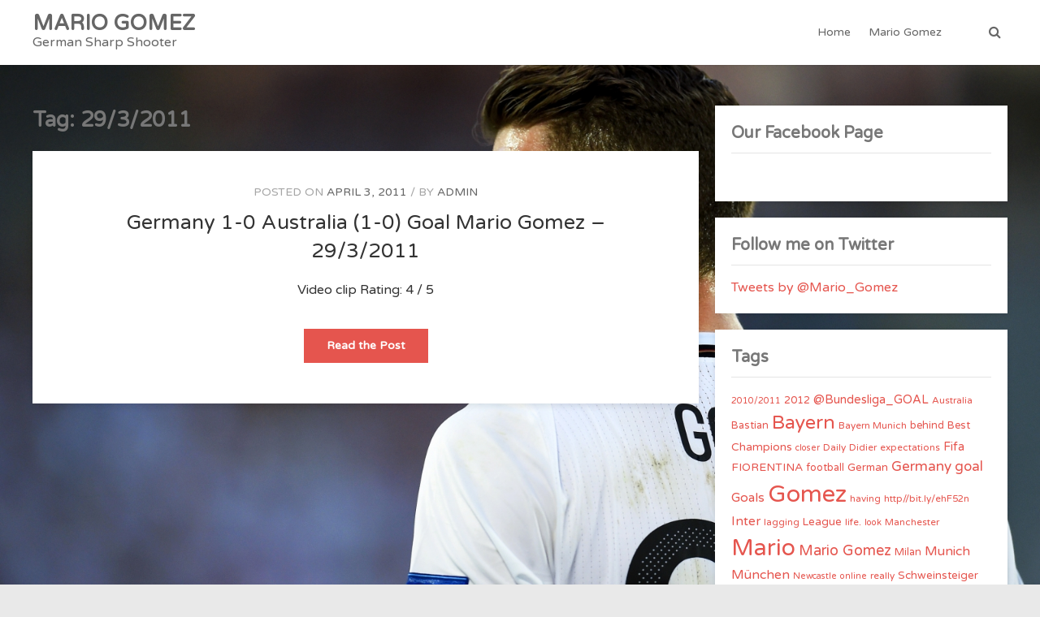

--- FILE ---
content_type: text/html; charset=UTF-8
request_url: https://www.mariogomez.info/tag/2932011/
body_size: 10603
content:
<!doctype html>
<html lang="en-US" >
<head>
	<meta charset="UTF-8">
	<meta name="viewport" content="width=device-width, initial-scale=1">
	<link rel="profile" href="http://gmpg.org/xfn/11">

	<title>29/3/2011 &#8211; MARIO GOMEZ</title>
<meta name='robots' content='max-image-preview:large' />
<link rel='dns-prefetch' href='//fonts.googleapis.com' />
<link rel="alternate" type="application/rss+xml" title="MARIO GOMEZ &raquo; Feed" href="https://www.mariogomez.info/feed/" />
<link rel="alternate" type="application/rss+xml" title="MARIO GOMEZ &raquo; Comments Feed" href="https://www.mariogomez.info/comments/feed/" />
<link rel="alternate" type="application/rss+xml" title="MARIO GOMEZ &raquo; 29/3/2011 Tag Feed" href="https://www.mariogomez.info/tag/2932011/feed/" />
<style id='wp-img-auto-sizes-contain-inline-css' type='text/css'>
img:is([sizes=auto i],[sizes^="auto," i]){contain-intrinsic-size:3000px 1500px}
/*# sourceURL=wp-img-auto-sizes-contain-inline-css */
</style>
<style id='wp-emoji-styles-inline-css' type='text/css'>

	img.wp-smiley, img.emoji {
		display: inline !important;
		border: none !important;
		box-shadow: none !important;
		height: 1em !important;
		width: 1em !important;
		margin: 0 0.07em !important;
		vertical-align: -0.1em !important;
		background: none !important;
		padding: 0 !important;
	}
/*# sourceURL=wp-emoji-styles-inline-css */
</style>
<style id='wp-block-library-inline-css' type='text/css'>
:root{--wp-block-synced-color:#7a00df;--wp-block-synced-color--rgb:122,0,223;--wp-bound-block-color:var(--wp-block-synced-color);--wp-editor-canvas-background:#ddd;--wp-admin-theme-color:#007cba;--wp-admin-theme-color--rgb:0,124,186;--wp-admin-theme-color-darker-10:#006ba1;--wp-admin-theme-color-darker-10--rgb:0,107,160.5;--wp-admin-theme-color-darker-20:#005a87;--wp-admin-theme-color-darker-20--rgb:0,90,135;--wp-admin-border-width-focus:2px}@media (min-resolution:192dpi){:root{--wp-admin-border-width-focus:1.5px}}.wp-element-button{cursor:pointer}:root .has-very-light-gray-background-color{background-color:#eee}:root .has-very-dark-gray-background-color{background-color:#313131}:root .has-very-light-gray-color{color:#eee}:root .has-very-dark-gray-color{color:#313131}:root .has-vivid-green-cyan-to-vivid-cyan-blue-gradient-background{background:linear-gradient(135deg,#00d084,#0693e3)}:root .has-purple-crush-gradient-background{background:linear-gradient(135deg,#34e2e4,#4721fb 50%,#ab1dfe)}:root .has-hazy-dawn-gradient-background{background:linear-gradient(135deg,#faaca8,#dad0ec)}:root .has-subdued-olive-gradient-background{background:linear-gradient(135deg,#fafae1,#67a671)}:root .has-atomic-cream-gradient-background{background:linear-gradient(135deg,#fdd79a,#004a59)}:root .has-nightshade-gradient-background{background:linear-gradient(135deg,#330968,#31cdcf)}:root .has-midnight-gradient-background{background:linear-gradient(135deg,#020381,#2874fc)}:root{--wp--preset--font-size--normal:16px;--wp--preset--font-size--huge:42px}.has-regular-font-size{font-size:1em}.has-larger-font-size{font-size:2.625em}.has-normal-font-size{font-size:var(--wp--preset--font-size--normal)}.has-huge-font-size{font-size:var(--wp--preset--font-size--huge)}.has-text-align-center{text-align:center}.has-text-align-left{text-align:left}.has-text-align-right{text-align:right}.has-fit-text{white-space:nowrap!important}#end-resizable-editor-section{display:none}.aligncenter{clear:both}.items-justified-left{justify-content:flex-start}.items-justified-center{justify-content:center}.items-justified-right{justify-content:flex-end}.items-justified-space-between{justify-content:space-between}.screen-reader-text{border:0;clip-path:inset(50%);height:1px;margin:-1px;overflow:hidden;padding:0;position:absolute;width:1px;word-wrap:normal!important}.screen-reader-text:focus{background-color:#ddd;clip-path:none;color:#444;display:block;font-size:1em;height:auto;left:5px;line-height:normal;padding:15px 23px 14px;text-decoration:none;top:5px;width:auto;z-index:100000}html :where(.has-border-color){border-style:solid}html :where([style*=border-top-color]){border-top-style:solid}html :where([style*=border-right-color]){border-right-style:solid}html :where([style*=border-bottom-color]){border-bottom-style:solid}html :where([style*=border-left-color]){border-left-style:solid}html :where([style*=border-width]){border-style:solid}html :where([style*=border-top-width]){border-top-style:solid}html :where([style*=border-right-width]){border-right-style:solid}html :where([style*=border-bottom-width]){border-bottom-style:solid}html :where([style*=border-left-width]){border-left-style:solid}html :where(img[class*=wp-image-]){height:auto;max-width:100%}:where(figure){margin:0 0 1em}html :where(.is-position-sticky){--wp-admin--admin-bar--position-offset:var(--wp-admin--admin-bar--height,0px)}@media screen and (max-width:600px){html :where(.is-position-sticky){--wp-admin--admin-bar--position-offset:0px}}

/*# sourceURL=wp-block-library-inline-css */
</style><style id='global-styles-inline-css' type='text/css'>
:root{--wp--preset--aspect-ratio--square: 1;--wp--preset--aspect-ratio--4-3: 4/3;--wp--preset--aspect-ratio--3-4: 3/4;--wp--preset--aspect-ratio--3-2: 3/2;--wp--preset--aspect-ratio--2-3: 2/3;--wp--preset--aspect-ratio--16-9: 16/9;--wp--preset--aspect-ratio--9-16: 9/16;--wp--preset--color--black: #000000;--wp--preset--color--cyan-bluish-gray: #abb8c3;--wp--preset--color--white: #ffffff;--wp--preset--color--pale-pink: #f78da7;--wp--preset--color--vivid-red: #cf2e2e;--wp--preset--color--luminous-vivid-orange: #ff6900;--wp--preset--color--luminous-vivid-amber: #fcb900;--wp--preset--color--light-green-cyan: #7bdcb5;--wp--preset--color--vivid-green-cyan: #00d084;--wp--preset--color--pale-cyan-blue: #8ed1fc;--wp--preset--color--vivid-cyan-blue: #0693e3;--wp--preset--color--vivid-purple: #9b51e0;--wp--preset--gradient--vivid-cyan-blue-to-vivid-purple: linear-gradient(135deg,rgb(6,147,227) 0%,rgb(155,81,224) 100%);--wp--preset--gradient--light-green-cyan-to-vivid-green-cyan: linear-gradient(135deg,rgb(122,220,180) 0%,rgb(0,208,130) 100%);--wp--preset--gradient--luminous-vivid-amber-to-luminous-vivid-orange: linear-gradient(135deg,rgb(252,185,0) 0%,rgb(255,105,0) 100%);--wp--preset--gradient--luminous-vivid-orange-to-vivid-red: linear-gradient(135deg,rgb(255,105,0) 0%,rgb(207,46,46) 100%);--wp--preset--gradient--very-light-gray-to-cyan-bluish-gray: linear-gradient(135deg,rgb(238,238,238) 0%,rgb(169,184,195) 100%);--wp--preset--gradient--cool-to-warm-spectrum: linear-gradient(135deg,rgb(74,234,220) 0%,rgb(151,120,209) 20%,rgb(207,42,186) 40%,rgb(238,44,130) 60%,rgb(251,105,98) 80%,rgb(254,248,76) 100%);--wp--preset--gradient--blush-light-purple: linear-gradient(135deg,rgb(255,206,236) 0%,rgb(152,150,240) 100%);--wp--preset--gradient--blush-bordeaux: linear-gradient(135deg,rgb(254,205,165) 0%,rgb(254,45,45) 50%,rgb(107,0,62) 100%);--wp--preset--gradient--luminous-dusk: linear-gradient(135deg,rgb(255,203,112) 0%,rgb(199,81,192) 50%,rgb(65,88,208) 100%);--wp--preset--gradient--pale-ocean: linear-gradient(135deg,rgb(255,245,203) 0%,rgb(182,227,212) 50%,rgb(51,167,181) 100%);--wp--preset--gradient--electric-grass: linear-gradient(135deg,rgb(202,248,128) 0%,rgb(113,206,126) 100%);--wp--preset--gradient--midnight: linear-gradient(135deg,rgb(2,3,129) 0%,rgb(40,116,252) 100%);--wp--preset--font-size--small: 13px;--wp--preset--font-size--medium: 20px;--wp--preset--font-size--large: 36px;--wp--preset--font-size--x-large: 42px;--wp--preset--spacing--20: 0.44rem;--wp--preset--spacing--30: 0.67rem;--wp--preset--spacing--40: 1rem;--wp--preset--spacing--50: 1.5rem;--wp--preset--spacing--60: 2.25rem;--wp--preset--spacing--70: 3.38rem;--wp--preset--spacing--80: 5.06rem;--wp--preset--shadow--natural: 6px 6px 9px rgba(0, 0, 0, 0.2);--wp--preset--shadow--deep: 12px 12px 50px rgba(0, 0, 0, 0.4);--wp--preset--shadow--sharp: 6px 6px 0px rgba(0, 0, 0, 0.2);--wp--preset--shadow--outlined: 6px 6px 0px -3px rgb(255, 255, 255), 6px 6px rgb(0, 0, 0);--wp--preset--shadow--crisp: 6px 6px 0px rgb(0, 0, 0);}:where(.is-layout-flex){gap: 0.5em;}:where(.is-layout-grid){gap: 0.5em;}body .is-layout-flex{display: flex;}.is-layout-flex{flex-wrap: wrap;align-items: center;}.is-layout-flex > :is(*, div){margin: 0;}body .is-layout-grid{display: grid;}.is-layout-grid > :is(*, div){margin: 0;}:where(.wp-block-columns.is-layout-flex){gap: 2em;}:where(.wp-block-columns.is-layout-grid){gap: 2em;}:where(.wp-block-post-template.is-layout-flex){gap: 1.25em;}:where(.wp-block-post-template.is-layout-grid){gap: 1.25em;}.has-black-color{color: var(--wp--preset--color--black) !important;}.has-cyan-bluish-gray-color{color: var(--wp--preset--color--cyan-bluish-gray) !important;}.has-white-color{color: var(--wp--preset--color--white) !important;}.has-pale-pink-color{color: var(--wp--preset--color--pale-pink) !important;}.has-vivid-red-color{color: var(--wp--preset--color--vivid-red) !important;}.has-luminous-vivid-orange-color{color: var(--wp--preset--color--luminous-vivid-orange) !important;}.has-luminous-vivid-amber-color{color: var(--wp--preset--color--luminous-vivid-amber) !important;}.has-light-green-cyan-color{color: var(--wp--preset--color--light-green-cyan) !important;}.has-vivid-green-cyan-color{color: var(--wp--preset--color--vivid-green-cyan) !important;}.has-pale-cyan-blue-color{color: var(--wp--preset--color--pale-cyan-blue) !important;}.has-vivid-cyan-blue-color{color: var(--wp--preset--color--vivid-cyan-blue) !important;}.has-vivid-purple-color{color: var(--wp--preset--color--vivid-purple) !important;}.has-black-background-color{background-color: var(--wp--preset--color--black) !important;}.has-cyan-bluish-gray-background-color{background-color: var(--wp--preset--color--cyan-bluish-gray) !important;}.has-white-background-color{background-color: var(--wp--preset--color--white) !important;}.has-pale-pink-background-color{background-color: var(--wp--preset--color--pale-pink) !important;}.has-vivid-red-background-color{background-color: var(--wp--preset--color--vivid-red) !important;}.has-luminous-vivid-orange-background-color{background-color: var(--wp--preset--color--luminous-vivid-orange) !important;}.has-luminous-vivid-amber-background-color{background-color: var(--wp--preset--color--luminous-vivid-amber) !important;}.has-light-green-cyan-background-color{background-color: var(--wp--preset--color--light-green-cyan) !important;}.has-vivid-green-cyan-background-color{background-color: var(--wp--preset--color--vivid-green-cyan) !important;}.has-pale-cyan-blue-background-color{background-color: var(--wp--preset--color--pale-cyan-blue) !important;}.has-vivid-cyan-blue-background-color{background-color: var(--wp--preset--color--vivid-cyan-blue) !important;}.has-vivid-purple-background-color{background-color: var(--wp--preset--color--vivid-purple) !important;}.has-black-border-color{border-color: var(--wp--preset--color--black) !important;}.has-cyan-bluish-gray-border-color{border-color: var(--wp--preset--color--cyan-bluish-gray) !important;}.has-white-border-color{border-color: var(--wp--preset--color--white) !important;}.has-pale-pink-border-color{border-color: var(--wp--preset--color--pale-pink) !important;}.has-vivid-red-border-color{border-color: var(--wp--preset--color--vivid-red) !important;}.has-luminous-vivid-orange-border-color{border-color: var(--wp--preset--color--luminous-vivid-orange) !important;}.has-luminous-vivid-amber-border-color{border-color: var(--wp--preset--color--luminous-vivid-amber) !important;}.has-light-green-cyan-border-color{border-color: var(--wp--preset--color--light-green-cyan) !important;}.has-vivid-green-cyan-border-color{border-color: var(--wp--preset--color--vivid-green-cyan) !important;}.has-pale-cyan-blue-border-color{border-color: var(--wp--preset--color--pale-cyan-blue) !important;}.has-vivid-cyan-blue-border-color{border-color: var(--wp--preset--color--vivid-cyan-blue) !important;}.has-vivid-purple-border-color{border-color: var(--wp--preset--color--vivid-purple) !important;}.has-vivid-cyan-blue-to-vivid-purple-gradient-background{background: var(--wp--preset--gradient--vivid-cyan-blue-to-vivid-purple) !important;}.has-light-green-cyan-to-vivid-green-cyan-gradient-background{background: var(--wp--preset--gradient--light-green-cyan-to-vivid-green-cyan) !important;}.has-luminous-vivid-amber-to-luminous-vivid-orange-gradient-background{background: var(--wp--preset--gradient--luminous-vivid-amber-to-luminous-vivid-orange) !important;}.has-luminous-vivid-orange-to-vivid-red-gradient-background{background: var(--wp--preset--gradient--luminous-vivid-orange-to-vivid-red) !important;}.has-very-light-gray-to-cyan-bluish-gray-gradient-background{background: var(--wp--preset--gradient--very-light-gray-to-cyan-bluish-gray) !important;}.has-cool-to-warm-spectrum-gradient-background{background: var(--wp--preset--gradient--cool-to-warm-spectrum) !important;}.has-blush-light-purple-gradient-background{background: var(--wp--preset--gradient--blush-light-purple) !important;}.has-blush-bordeaux-gradient-background{background: var(--wp--preset--gradient--blush-bordeaux) !important;}.has-luminous-dusk-gradient-background{background: var(--wp--preset--gradient--luminous-dusk) !important;}.has-pale-ocean-gradient-background{background: var(--wp--preset--gradient--pale-ocean) !important;}.has-electric-grass-gradient-background{background: var(--wp--preset--gradient--electric-grass) !important;}.has-midnight-gradient-background{background: var(--wp--preset--gradient--midnight) !important;}.has-small-font-size{font-size: var(--wp--preset--font-size--small) !important;}.has-medium-font-size{font-size: var(--wp--preset--font-size--medium) !important;}.has-large-font-size{font-size: var(--wp--preset--font-size--large) !important;}.has-x-large-font-size{font-size: var(--wp--preset--font-size--x-large) !important;}
/*# sourceURL=global-styles-inline-css */
</style>

<style id='classic-theme-styles-inline-css' type='text/css'>
/*! This file is auto-generated */
.wp-block-button__link{color:#fff;background-color:#32373c;border-radius:9999px;box-shadow:none;text-decoration:none;padding:calc(.667em + 2px) calc(1.333em + 2px);font-size:1.125em}.wp-block-file__button{background:#32373c;color:#fff;text-decoration:none}
/*# sourceURL=/wp-includes/css/classic-themes.min.css */
</style>
<link rel='stylesheet' id='dashicons-css' href='https://www.mariogomez.info/wp-includes/css/dashicons.min.css?ver=6.9' type='text/css' media='all' />
<link rel='stylesheet' id='admin-bar-css' href='https://www.mariogomez.info/wp-includes/css/admin-bar.min.css?ver=6.9' type='text/css' media='all' />
<style id='admin-bar-inline-css' type='text/css'>

    /* Hide CanvasJS credits for P404 charts specifically */
    #p404RedirectChart .canvasjs-chart-credit {
        display: none !important;
    }
    
    #p404RedirectChart canvas {
        border-radius: 6px;
    }

    .p404-redirect-adminbar-weekly-title {
        font-weight: bold;
        font-size: 14px;
        color: #fff;
        margin-bottom: 6px;
    }

    #wpadminbar #wp-admin-bar-p404_free_top_button .ab-icon:before {
        content: "\f103";
        color: #dc3545;
        top: 3px;
    }
    
    #wp-admin-bar-p404_free_top_button .ab-item {
        min-width: 80px !important;
        padding: 0px !important;
    }
    
    /* Ensure proper positioning and z-index for P404 dropdown */
    .p404-redirect-adminbar-dropdown-wrap { 
        min-width: 0; 
        padding: 0;
        position: static !important;
    }
    
    #wpadminbar #wp-admin-bar-p404_free_top_button_dropdown {
        position: static !important;
    }
    
    #wpadminbar #wp-admin-bar-p404_free_top_button_dropdown .ab-item {
        padding: 0 !important;
        margin: 0 !important;
    }
    
    .p404-redirect-dropdown-container {
        min-width: 340px;
        padding: 18px 18px 12px 18px;
        background: #23282d !important;
        color: #fff;
        border-radius: 12px;
        box-shadow: 0 8px 32px rgba(0,0,0,0.25);
        margin-top: 10px;
        position: relative !important;
        z-index: 999999 !important;
        display: block !important;
        border: 1px solid #444;
    }
    
    /* Ensure P404 dropdown appears on hover */
    #wpadminbar #wp-admin-bar-p404_free_top_button .p404-redirect-dropdown-container { 
        display: none !important;
    }
    
    #wpadminbar #wp-admin-bar-p404_free_top_button:hover .p404-redirect-dropdown-container { 
        display: block !important;
    }
    
    #wpadminbar #wp-admin-bar-p404_free_top_button:hover #wp-admin-bar-p404_free_top_button_dropdown .p404-redirect-dropdown-container {
        display: block !important;
    }
    
    .p404-redirect-card {
        background: #2c3338;
        border-radius: 8px;
        padding: 18px 18px 12px 18px;
        box-shadow: 0 2px 8px rgba(0,0,0,0.07);
        display: flex;
        flex-direction: column;
        align-items: flex-start;
        border: 1px solid #444;
    }
    
    .p404-redirect-btn {
        display: inline-block;
        background: #dc3545;
        color: #fff !important;
        font-weight: bold;
        padding: 5px 22px;
        border-radius: 8px;
        text-decoration: none;
        font-size: 17px;
        transition: background 0.2s, box-shadow 0.2s;
        margin-top: 8px;
        box-shadow: 0 2px 8px rgba(220,53,69,0.15);
        text-align: center;
        line-height: 1.6;
    }
    
    .p404-redirect-btn:hover {
        background: #c82333;
        color: #fff !important;
        box-shadow: 0 4px 16px rgba(220,53,69,0.25);
    }
    
    /* Prevent conflicts with other admin bar dropdowns */
    #wpadminbar .ab-top-menu > li:hover > .ab-item,
    #wpadminbar .ab-top-menu > li.hover > .ab-item {
        z-index: auto;
    }
    
    #wpadminbar #wp-admin-bar-p404_free_top_button:hover > .ab-item {
        z-index: 999998 !important;
    }
    
/*# sourceURL=admin-bar-inline-css */
</style>
<link rel='stylesheet' id='whitedot_google_fonts-css' href='https://fonts.googleapis.com/css?family=Varela+Round%3A100%2C200%2C300%2C400%2C500%2C600%2C700%2C800%2C900&#038;ver=6.9' type='text/css' media='all' />
<link rel='stylesheet' id='whitedot-style-css' href='https://www.mariogomez.info/wp-content/themes/whitedot/style.css?ver=6.9' type='text/css' media='all' />
<link rel='stylesheet' id='font-awesome-min-css' href='https://www.mariogomez.info/wp-content/themes/whitedot/css/font-awesome.min.css?ver=6.9' type='text/css' media='all' />
<link rel='stylesheet' id='whitedot-style-minified-css' href='https://www.mariogomez.info/wp-content/themes/whitedot/css/unminified/main-style.css?ver=1.0.94' type='text/css' media='all' />
<script type="text/javascript" src="https://www.mariogomez.info/wp-includes/js/jquery/jquery.min.js?ver=3.7.1" id="jquery-core-js"></script>
<script type="text/javascript" src="https://www.mariogomez.info/wp-includes/js/jquery/jquery-migrate.min.js?ver=3.4.1" id="jquery-migrate-js"></script>
<link rel="https://api.w.org/" href="https://www.mariogomez.info/wp-json/" /><link rel="alternate" title="JSON" type="application/json" href="https://www.mariogomez.info/wp-json/wp/v2/tags/266" /><link rel="EditURI" type="application/rsd+xml" title="RSD" href="https://www.mariogomez.info/xmlrpc.php?rsd" />
<meta name="generator" content="WordPress 6.9" />

<style type="text/css">

.is-boxed .alignfull,
.is-boxed .alignwide
 {
    margin: 0 -50px;
    width: calc(100% + 50px + 50px);
}

.has-sidebar .is-contained.sidebar-enabled .alignfull,
.is-contained .alignwide
 {
    margin: 0 -25px;
    width: calc(100% + 50px);
}

figure.alignfull{
    max-width: unset;
}

.has-sidebar .sidebar-disabled.is-contained .alignfull,
.no-sidebar .is-contained .alignfull{
    margin-left: calc(-100vw/2 + 100%/2);
    margin-right: calc(-100vw/2 + 100%/2);
    max-width: 100vw;
    width: auto;
}




.page-template .boxed .alignfull,
.page-template .boxed .alignwide
 {
    margin: 0 -30px;
    width: calc(100% + 30px + 30px);
}

.sidebar-none.contained .alignfull,
.no-sidebar .sidebar-left.contained .alignfull,
.no-sidebar .sidebar-right.contained .alignfull,
.page-template-default #primary.sidebar-disabled .alignfull{
    margin-left: calc(-100vw/2 + 100%/2);
    margin-right: calc(-100vw/2 + 100%/2);
    max-width: 100vw;
    width: auto;
}




    .llms-video-wrapper {
        text-align: unset;
        margin-bottom: 0;
    }

    .embed-container,
    .llms-video-wrapper .center-video { 
        position: relative; 
        padding-bottom: 56.25%;
        height: 0;
        overflow: hidden;
        max-width: 100%;
    } 

    .embed-container iframe,
    .embed-container object,
    .embed-container embed,
    .llms-video-wrapper .center-video iframe,
    .llms-video-wrapper .center-video object,
    .llms-video-wrapper .center-video embed { 
        position: absolute;
        top: 0;
        left: 0;
        width: 100%;
        height: 100%;
    }
    
/* Color */
body{
    color: ;
}
h1, h2, h3, h4, h5, h6{
    color: ;
}
a{
    color: ;
}
a:hover{
    color: ;
}
.col-full, 
.custom-col-full{
    max-width: px;
}
.single-post .wd-post-content {
    padding: 20px 50px;
}

.page-template-template-no-sidebar-boxed .boxed-layout{
    padding: 30px 30px;
}


    




.whitedot-page-contained,
.whitedot-post-contained{
    background: #fcfcfc;
}


        

/*--Header--*/
.sub-menu li a{
	color: #777!important;
}
.site-name{
	color: !important;
}
.menu-item-has-children:after{
	color: 70;
}
.site-description,
.primary-nav li a,
.wd-cart a,
.wd-cart-mob a,
.wd-header-search-btn {
	color: ;
}


/*--Sidebar--*/
 
@media (min-width: 768px){
    .has-sidebar.page-template-default #primary {
        float: left;
        width: 70%;
    }
    .has-sidebar.page-template-default .secondary {
        float: right;
    }
}

/*--WooCommerce--*/

/*--LifterLMS--*/

/*--Blog--*/

/*Sidebar Width*/
@media(min-width: 768px){
   .has-sidebar.blog .secondary {
    width: %;
    }
    .has-sidebar.blog #primary {
        width: calc( 100% - % );
    } 
    .has-sidebar.single-post .secondary {
        width: %;
    }
    .has-sidebar.single-post #primary {
        width: calc( 100% - % );
    }
    .has-sidebar.page-template-default .secondary {
        width: %;
    }
    .has-sidebar.page-template-default #primary {
        width: calc( 100% - % );
    }
    .has-sidebar.post-type-archive-product .secondary {
        width: %;
    }
    .has-sidebar.post-type-archive-product #primary {
        width: calc( 100% - % );
    }
    .has-sidebar.single-product .secondary {
        width: %;
    }
    .has-sidebar.single-product #primary {
        width: calc( 100% - % );
    }
    .has-sidebar.woocommerce-cart .secondary {
        width: %;
    }
    .has-sidebar.woocommerce-cart #primary {
        width: calc( 100% - % );
    }
    .has-sidebar.woocommerce-checkout .secondary {
        width: %;
    }
    .has-sidebar.woocommerce-checkout #primary {
        width: calc( 100% - % );
    }
    .post-type-archive-course.has-sidebar .secondary {
        width: %;
    }
    .post-type-archive-course.has-sidebar #primary {
        width: calc( 100% - % );
    }
    .post-type-archive-llms_membership.has-sidebar .secondary {
        width: %;
    }
    .post-type-archive-llms_membership.has-sidebar #primary {
        width: calc( 100% - % );
    }
    .single-course.has-sidebar .secondary {
        width: %;
    }
    .single-course.has-sidebar #primary {
        width: calc( 100% - % );
    }
    .single-lesson.has-sidebar .secondary {
        width: %;
    }
    .single-lesson.has-sidebar #primary {
        width: calc( 100% - % );
    }
    .single-llms_membership.has-sidebar .secondary {
        width: %;
    }
    .single-llms_membership.has-sidebar #primary {
        width: calc( 100% - % );
    }
}
/*--Typography--*/
body{
    font-size: px;
    line-height: calc(/ 10 );
}
</style>
<style type="text/css" id="custom-background-css">
body.custom-background { background-image: url("https://www.mariogomez.info/wp-content/uploads/2019/01/gomez.jpg"); background-position: left top; background-size: cover; background-repeat: no-repeat; background-attachment: fixed; }
</style>
			<style type="text/css" id="wp-custom-css">
			.wd-footer-info {
    clear: both;
    text-align: center;
    padding: 2px;
    background: #222;
    color: #fff;
    display: none;
}		</style>
		</head>

<body itemscope="itemscope" itemtype="http://schema.org/WebPage" class="archive tag tag-266 custom-background wp-theme-whitedot do-etfw hfeed has-sidebar">
<div id="page" class="site">
	<a class="skip-link screen-reader-text" href="#content">Skip to content</a>

	
<header itemtype="http://schema.org/WPHeader" itemscope="itemscope" id="masthead" class="site-header not-transparent">

	
	<div class="main-header clear not-transparent">

		<div class="col-full">

			
<button class="wd-hamburger wd-hamburger--htx" onclick="wd_menu_toggle()">
	<span>toggle menu</span>
</button>


			
			<div itemscope itemtype="http://schema.org/Organization">

				
	<div class="site-branding " >
				 	<a itemprop="url" class="site-name" href="https://www.mariogomez.info"><span itemprop="name">MARIO GOMEZ</span></a>
		 
					<p itemprop="description" class="site-description">German Sharp Shooter</p>
			</div>

		
			</div>

			
	<div id="wd-primary-nav" class="site-nav">

		
		<nav itemtype="http://schema.org/SiteNavigationElement" itemscope class="primary-nav  has-header-search">
			<div class="menu-primary-menu-container"><ul id="primary-menu" class="menu"><li id="menu-item-421" class="menu-item menu-item-type-custom menu-item-object-custom menu-item-home menu-item-421"><a href="https://www.mariogomez.info/" itemprop="url">Home</a></li>
<li id="menu-item-422" class="menu-item menu-item-type-taxonomy menu-item-object-category menu-item-422"><a href="https://www.mariogomez.info/category/mario-gomez/" itemprop="url">Mario Gomez</a></li>
</ul></div>		</nav>

			<span class="wd-search">
		<span onclick="wd_search_open()" class="wd-header-search-btn">
			<i class="fa fa-search" aria-hidden="true"></i>
		</span>
	</span>
	<div class="wd-header-search-form" id="wd-header-search">
		<form role="search" method="get" class="wd-search-form" action="https://www.mariogomez.info/">
			<label>
				<span class="screen-reader-text">Search for:</span>
				<input type="search" class="wd-search-field" placeholder="Search &hellip;" value="" name="s" />
			</label>
		</form>
	<span onclick="wd_search_close()" class="wd-header-search-close" ><i class="fa fa-times" aria-hidden="true"></i></span>
	</div>
	
	</div>


				<span class="wd-mob-search">
		<span onclick="wd_mob_search_open()" class="wd-mob-header-search-btn">
			<i class="fa fa-search" aria-hidden="true"></i>
		</span>
	</span>
	<div class="wd-mob-header-search-form" id="wd-mob-header-search">
		<form role="search" method="get" class="wd-mob-search-form" action="https://www.mariogomez.info/">
			<label>
				<span class="screen-reader-text">Search for:</span>
				<input type="search" class="wd-mob-search-field" placeholder="Search &hellip;" value="" name="s" />
			</label>
		</form>
	<span onclick="wd_mob_search_close()" class="wd-mob-header-search-close" ><i class="fa fa-times" aria-hidden="true"></i></span>
	</div>
	
			
		</div><!-- .col-full -->

	</div><!-- .main-header -->

		
</header><!-- #masthead -->




	<div id="content" class="site-content">

		<!-- <div class="col-full"> -->

				<div class="col-full">
		<div id="primary" class="content-area">
		<main id="main" class="site-main">

			
			
					<header class="page-header">
		<h1 class="page-title">Tag: <span>29/3/2011</span></h1>	</header><!-- .page-header -->
	
			
<div class = "wd-single-post no-thumb">
	<article itemtype="https://schema.org/CreativeWork" itemscope="itemscope" id="post-82" class="post-82 post type-post status-publish format-standard hentry category-mario-gomez tag-266 tag-australia tag-germany tag-goal tag-gomez tag-mario">

		
		<div class="wd-excerpt-container full">

				<div class="excerpt-meta">
		<span class="date">
			<time itemprop="datePublished"><span class="posted-on">Posted on <a href="https://www.mariogomez.info/germany-1-0-australia-1-0-goal-mario-gomez-2932011/" rel="bookmark"><time class="entry-date published" datetime="2011-04-03T14:01:09+00:00">April 3, 2011</time><time class="updated" datetime="2011-09-20T13:23:31+00:00">September 20, 2011</time></a> </span></time>
		</span>	
		<span class="author">
			<span itemprop="author"><span class="byline"> by <span class="author vcard"><a class="url fn n" href="https://www.mariogomez.info/author/admin/">admin</a></span> </span></span>
		</span>		
	</div>
		<div class='wd-excerpt-header'>
		<h2 rel="bookmark" itemprop="headline" class='wd-excerpt-title'>
			<a itemprop="url" href="https://www.mariogomez.info/germany-1-0-australia-1-0-goal-mario-gomez-2932011/">
			Germany 1-0 Australia (1-0) Goal Mario Gomez &#8211; 29/3/2011			</a>
		</h2>
	</div>
		<div class='wd-excerpt-content' itemprop="text">
		<article>

				<p>
		<p>Video clip Rating: 4 / 5</p>
	</p>
		<div class="wd-more-link-wrapper">
		<a itemprop="url" class="more-link button" href="https://www.mariogomez.info/germany-1-0-australia-1-0-goal-mario-gomez-2932011/">
			Read the Post			<span class="screen-reader-text">
				Germany 1-0 Australia (1-0) Goal Mario Gomez &#8211; 29/3/2011			</span>
		</a>
	</div>
	
		</article>
	</div>
	
		</div>

		
	</article>
</div>

<div class="wd-post-pagination"></div>
			
		</main><!-- #main -->
	</div><!-- #primary -->

			<div itemtype="http://schema.org/WPSideBar" itemscope class="secondary">
			<div class="wd-sidebar">
				<div class="wd-widget-area">
					<div div id="sfp_page_plugin_widget-2" class="wd-widget widget_sfp_page_plugin_widget"><h2 class="wd-widget-heading">Our Facebook Page</h2><div id="fb-root"></div>
<script>
	(function(d){
		var js, id = 'facebook-jssdk';
		if (d.getElementById(id)) {return;}
		js = d.createElement('script');
		js.id = id;
		js.async = true;
		js.src = "//connect.facebook.net/en_US/all.js#xfbml=1";
		d.getElementsByTagName('head')[0].appendChild(js);
	}(document));
</script>
<!-- SFPlugin by topdevs.net -->
<!-- Page Plugin Code START -->
<div class="sfp-container">
	<div class="fb-page"
		data-href="https://www.facebook.com/mario33gomez/"
		data-width=""
		data-height="400"
		data-hide-cover="false"
		data-show-facepile="true"
		data-small-header="false"
		data-tabs="timeline">
	</div>
</div>
<!-- Page Plugin Code END --></div><div div id="do-etfw-2" class="wd-widget widget-do-etfw">					<h2 class="wd-widget-heading">Follow me on Twitter</h2>		
		<a class="twitter-timeline" data-height="400" data-theme="light" data-link-color="#3b94d9" data-border-color="#f5f5f5" href="https://twitter.com/Mario_Gomez">Tweets by @Mario_Gomez</a>
</div><div div id="tag_cloud-3" class="wd-widget widget_tag_cloud"><h2 class="wd-widget-heading">Tags</h2><div class="tagcloud"><a href="https://www.mariogomez.info/tag/20102011/" class="tag-cloud-link tag-link-136 tag-link-position-1" style="font-size: 8pt;" aria-label="2010/2011 (3 items)">2010/2011</a>
<a href="https://www.mariogomez.info/tag/2012/" class="tag-cloud-link tag-link-270 tag-link-position-2" style="font-size: 9.4651162790698pt;" aria-label="2012 (5 items)">2012</a>
<a href="https://www.mariogomez.info/tag/bundesliga_goal/" class="tag-cloud-link tag-link-113 tag-link-position-3" style="font-size: 10.848837209302pt;" aria-label="@Bundesliga_GOAL (8 items)">@Bundesliga_GOAL</a>
<a href="https://www.mariogomez.info/tag/australia/" class="tag-cloud-link tag-link-191 tag-link-position-4" style="font-size: 8.8139534883721pt;" aria-label="Australia (4 items)">Australia</a>
<a href="https://www.mariogomez.info/tag/bastian/" class="tag-cloud-link tag-link-17 tag-link-position-5" style="font-size: 9.4651162790698pt;" aria-label="Bastian (5 items)">Bastian</a>
<a href="https://www.mariogomez.info/tag/bayern/" class="tag-cloud-link tag-link-23 tag-link-position-6" style="font-size: 17.441860465116pt;" aria-label="Bayern (56 items)">Bayern</a>
<a href="https://www.mariogomez.info/tag/bayern-munich/" class="tag-cloud-link tag-link-577 tag-link-position-7" style="font-size: 8.8139534883721pt;" aria-label="Bayern Munich (4 items)">Bayern Munich</a>
<a href="https://www.mariogomez.info/tag/behind/" class="tag-cloud-link tag-link-115 tag-link-position-8" style="font-size: 9.4651162790698pt;" aria-label="behind (5 items)">behind</a>
<a href="https://www.mariogomez.info/tag/best/" class="tag-cloud-link tag-link-12 tag-link-position-9" style="font-size: 9.4651162790698pt;" aria-label="Best (5 items)">Best</a>
<a href="https://www.mariogomez.info/tag/champions/" class="tag-cloud-link tag-link-51 tag-link-position-10" style="font-size: 10.441860465116pt;" aria-label="Champions (7 items)">Champions</a>
<a href="https://www.mariogomez.info/tag/closer/" class="tag-cloud-link tag-link-121 tag-link-position-11" style="font-size: 8pt;" aria-label="closer (3 items)">closer</a>
<a href="https://www.mariogomez.info/tag/daily/" class="tag-cloud-link tag-link-96 tag-link-position-12" style="font-size: 8.8139534883721pt;" aria-label="Daily (4 items)">Daily</a>
<a href="https://www.mariogomez.info/tag/didier/" class="tag-cloud-link tag-link-42 tag-link-position-13" style="font-size: 8.8139534883721pt;" aria-label="Didier (4 items)">Didier</a>
<a href="https://www.mariogomez.info/tag/expectations/" class="tag-cloud-link tag-link-116 tag-link-position-14" style="font-size: 8.8139534883721pt;" aria-label="expectations (4 items)">expectations</a>
<a href="https://www.mariogomez.info/tag/fifa/" class="tag-cloud-link tag-link-54 tag-link-position-15" style="font-size: 10.848837209302pt;" aria-label="Fifa (8 items)">Fifa</a>
<a href="https://www.mariogomez.info/tag/fiorentina/" class="tag-cloud-link tag-link-517 tag-link-position-16" style="font-size: 10.441860465116pt;" aria-label="FIORENTINA (7 items)">FIORENTINA</a>
<a href="https://www.mariogomez.info/tag/football/" class="tag-cloud-link tag-link-60 tag-link-position-17" style="font-size: 9.4651162790698pt;" aria-label="football (5 items)">football</a>
<a href="https://www.mariogomez.info/tag/german/" class="tag-cloud-link tag-link-26 tag-link-position-18" style="font-size: 10.03488372093pt;" aria-label="German (6 items)">German</a>
<a href="https://www.mariogomez.info/tag/germany/" class="tag-cloud-link tag-link-10 tag-link-position-19" style="font-size: 12.883720930233pt;" aria-label="Germany (15 items)">Germany</a>
<a href="https://www.mariogomez.info/tag/goal/" class="tag-cloud-link tag-link-124 tag-link-position-20" style="font-size: 12.720930232558pt;" aria-label="goal (14 items)">goal</a>
<a href="https://www.mariogomez.info/tag/goals/" class="tag-cloud-link tag-link-13 tag-link-position-21" style="font-size: 11.581395348837pt;" aria-label="Goals (10 items)">Goals</a>
<a href="https://www.mariogomez.info/tag/gomez/" class="tag-cloud-link tag-link-5 tag-link-position-22" style="font-size: 22pt;" aria-label="Gomez (206 items)">Gomez</a>
<a href="https://www.mariogomez.info/tag/having/" class="tag-cloud-link tag-link-117 tag-link-position-23" style="font-size: 8.8139534883721pt;" aria-label="having (4 items)">having</a>
<a href="https://www.mariogomez.info/tag/httpbit-lyehf52n/" class="tag-cloud-link tag-link-123 tag-link-position-24" style="font-size: 8.8139534883721pt;" aria-label="http//bit.ly/ehF52n (4 items)">http//bit.ly/ehF52n</a>
<a href="https://www.mariogomez.info/tag/inter/" class="tag-cloud-link tag-link-21 tag-link-position-25" style="font-size: 11.581395348837pt;" aria-label="Inter (10 items)">Inter</a>
<a href="https://www.mariogomez.info/tag/lagging/" class="tag-cloud-link tag-link-114 tag-link-position-26" style="font-size: 8.8139534883721pt;" aria-label="lagging (4 items)">lagging</a>
<a href="https://www.mariogomez.info/tag/league/" class="tag-cloud-link tag-link-52 tag-link-position-27" style="font-size: 10.03488372093pt;" aria-label="League (6 items)">League</a>
<a href="https://www.mariogomez.info/tag/life/" class="tag-cloud-link tag-link-119 tag-link-position-28" style="font-size: 8.8139534883721pt;" aria-label="life. (4 items)">life.</a>
<a href="https://www.mariogomez.info/tag/look/" class="tag-cloud-link tag-link-122 tag-link-position-29" style="font-size: 8pt;" aria-label="look (3 items)">look</a>
<a href="https://www.mariogomez.info/tag/manchester/" class="tag-cloud-link tag-link-438 tag-link-position-30" style="font-size: 8.8139534883721pt;" aria-label="Manchester (4 items)">Manchester</a>
<a href="https://www.mariogomez.info/tag/mario/" class="tag-cloud-link tag-link-4 tag-link-position-31" style="font-size: 21.348837209302pt;" aria-label="Mario (174 items)">Mario</a>
<a href="https://www.mariogomez.info/tag/mario-gomez/" class="tag-cloud-link tag-link-573 tag-link-position-32" style="font-size: 13.53488372093pt;" aria-label="Mario Gomez (18 items)">Mario Gomez</a>
<a href="https://www.mariogomez.info/tag/milan/" class="tag-cloud-link tag-link-22 tag-link-position-33" style="font-size: 9.4651162790698pt;" aria-label="Milan (5 items)">Milan</a>
<a href="https://www.mariogomez.info/tag/munich/" class="tag-cloud-link tag-link-24 tag-link-position-34" style="font-size: 11.906976744186pt;" aria-label="Munich (11 items)">Munich</a>
<a href="https://www.mariogomez.info/tag/munchen/" class="tag-cloud-link tag-link-161 tag-link-position-35" style="font-size: 11.906976744186pt;" aria-label="München (11 items)">München</a>
<a href="https://www.mariogomez.info/tag/newcastle/" class="tag-cloud-link tag-link-242 tag-link-position-36" style="font-size: 8pt;" aria-label="Newcastle (3 items)">Newcastle</a>
<a href="https://www.mariogomez.info/tag/online/" class="tag-cloud-link tag-link-62 tag-link-position-37" style="font-size: 8pt;" aria-label="online (3 items)">online</a>
<a href="https://www.mariogomez.info/tag/really/" class="tag-cloud-link tag-link-86 tag-link-position-38" style="font-size: 8.8139534883721pt;" aria-label="really (4 items)">really</a>
<a href="https://www.mariogomez.info/tag/schweinsteiger/" class="tag-cloud-link tag-link-18 tag-link-position-39" style="font-size: 10.03488372093pt;" aria-label="Schweinsteiger (6 items)">Schweinsteiger</a>
<a href="https://www.mariogomez.info/tag/season/" class="tag-cloud-link tag-link-118 tag-link-position-40" style="font-size: 9.4651162790698pt;" aria-label="season (5 items)">season</a>
<a href="https://www.mariogomez.info/tag/stuttgart/" class="tag-cloud-link tag-link-7 tag-link-position-41" style="font-size: 10.441860465116pt;" aria-label="Stuttgart (7 items)">Stuttgart</a>
<a href="https://www.mariogomez.info/tag/super/" class="tag-cloud-link tag-link-164 tag-link-position-42" style="font-size: 8.8139534883721pt;" aria-label="Super (4 items)">Super</a>
<a href="https://www.mariogomez.info/tag/team/" class="tag-cloud-link tag-link-56 tag-link-position-43" style="font-size: 10.441860465116pt;" aria-label="Team (7 items)">Team</a>
<a href="https://www.mariogomez.info/tag/tore/" class="tag-cloud-link tag-link-6 tag-link-position-44" style="font-size: 10.03488372093pt;" aria-label="Tore (6 items)">Tore</a>
<a href="https://www.mariogomez.info/tag/ultimate/" class="tag-cloud-link tag-link-55 tag-link-position-45" style="font-size: 8.8139534883721pt;" aria-label="Ultimate (4 items)">Ultimate</a></div>
</div><div div id="linkcat-2" class="wd-widget widget_links"><h2 class="wd-widget-heading">Blogroll</h2>
	<ul class='xoxo blogroll'>
<li><a href="http://www.ilovebayernmunich.net">Bayern Munich</a></li>
<li><a href="http://www.davidbeckham-usa.com">David Beckham</a></li>
<li><a href="http://www.euro2012tickets.co/germany-euro-2012-tickets/">Germany Euro 2012 Ticket</a></li>
<li><a href="http://www.germanyfootballfans.info">Germany Soccer</a></li>
<li><a href="http://www.iaegerfootball.com">Iaeger Football</a></li>
<li><a href="http://www.michaelballackfan.net">Michael Ballack</a></li>

	</ul>
</div>
	
				</div><!--.wd-widget-area-->
			</div><!--.wd-sidebar-->
		</div><!--.secondary-->
	
	</div><!-- .col-full -->
	
		<!-- </div> --><!-- .col-full -->
	</div><!-- #content -->

	
	<footer itemtype="http://schema.org/WPFooter" itemscope class="site-footer">

			<div itemscope itemtype="http://schema.org/Organization" class="wd-footer-branding">

			<a class="wd-footer-title" itemprop="url" href="https://www.mariogomez.info"><span itemprop="name">MARIO GOMEZ</span></a>
	<p itemprop="description" class="footer-site-description">German Sharp Shooter</p>
		
	</div><!--.wd-footer-branding -->

	<div class="col-full">

				
	</div><!--.col-full-->

	<div class="wd-footer-info">

			<p class="footer-credit">COPYRIGHT &copy 2026 - MARIO GOMEZ  //  Designed By -  <a href="https://zeetheme.com" target="_blank">ZeeTheme</a>	</p>
			
	</div><!--.wd-footer-info-->

		
	</footer><!--.site-footer-->

	
	<a href="#0" class="to-top" title="Back To Top"><i class="fa fa-angle-up" aria-hidden="true"></i></a>


</div><!-- #page -->

<script type="speculationrules">
{"prefetch":[{"source":"document","where":{"and":[{"href_matches":"/*"},{"not":{"href_matches":["/wp-*.php","/wp-admin/*","/wp-content/uploads/*","/wp-content/*","/wp-content/plugins/*","/wp-content/themes/whitedot/*","/*\\?(.+)"]}},{"not":{"selector_matches":"a[rel~=\"nofollow\"]"}},{"not":{"selector_matches":".no-prefetch, .no-prefetch a"}}]},"eagerness":"conservative"}]}
</script>
<script type="text/javascript" src="https://www.mariogomez.info/wp-content/themes/whitedot/js/script.js?ver=6.9" id="whitedot-main-js-js"></script>
<script type="text/javascript" src="https://www.mariogomez.info/wp-content/plugins/easy-twitter-feed-widget/js/twitter-widgets.js?ver=1.0" id="do-etfw-twitter-widgets-js"></script>
<script id="wp-emoji-settings" type="application/json">
{"baseUrl":"https://s.w.org/images/core/emoji/17.0.2/72x72/","ext":".png","svgUrl":"https://s.w.org/images/core/emoji/17.0.2/svg/","svgExt":".svg","source":{"concatemoji":"https://www.mariogomez.info/wp-includes/js/wp-emoji-release.min.js?ver=6.9"}}
</script>
<script type="module">
/* <![CDATA[ */
/*! This file is auto-generated */
const a=JSON.parse(document.getElementById("wp-emoji-settings").textContent),o=(window._wpemojiSettings=a,"wpEmojiSettingsSupports"),s=["flag","emoji"];function i(e){try{var t={supportTests:e,timestamp:(new Date).valueOf()};sessionStorage.setItem(o,JSON.stringify(t))}catch(e){}}function c(e,t,n){e.clearRect(0,0,e.canvas.width,e.canvas.height),e.fillText(t,0,0);t=new Uint32Array(e.getImageData(0,0,e.canvas.width,e.canvas.height).data);e.clearRect(0,0,e.canvas.width,e.canvas.height),e.fillText(n,0,0);const a=new Uint32Array(e.getImageData(0,0,e.canvas.width,e.canvas.height).data);return t.every((e,t)=>e===a[t])}function p(e,t){e.clearRect(0,0,e.canvas.width,e.canvas.height),e.fillText(t,0,0);var n=e.getImageData(16,16,1,1);for(let e=0;e<n.data.length;e++)if(0!==n.data[e])return!1;return!0}function u(e,t,n,a){switch(t){case"flag":return n(e,"\ud83c\udff3\ufe0f\u200d\u26a7\ufe0f","\ud83c\udff3\ufe0f\u200b\u26a7\ufe0f")?!1:!n(e,"\ud83c\udde8\ud83c\uddf6","\ud83c\udde8\u200b\ud83c\uddf6")&&!n(e,"\ud83c\udff4\udb40\udc67\udb40\udc62\udb40\udc65\udb40\udc6e\udb40\udc67\udb40\udc7f","\ud83c\udff4\u200b\udb40\udc67\u200b\udb40\udc62\u200b\udb40\udc65\u200b\udb40\udc6e\u200b\udb40\udc67\u200b\udb40\udc7f");case"emoji":return!a(e,"\ud83e\u1fac8")}return!1}function f(e,t,n,a){let r;const o=(r="undefined"!=typeof WorkerGlobalScope&&self instanceof WorkerGlobalScope?new OffscreenCanvas(300,150):document.createElement("canvas")).getContext("2d",{willReadFrequently:!0}),s=(o.textBaseline="top",o.font="600 32px Arial",{});return e.forEach(e=>{s[e]=t(o,e,n,a)}),s}function r(e){var t=document.createElement("script");t.src=e,t.defer=!0,document.head.appendChild(t)}a.supports={everything:!0,everythingExceptFlag:!0},new Promise(t=>{let n=function(){try{var e=JSON.parse(sessionStorage.getItem(o));if("object"==typeof e&&"number"==typeof e.timestamp&&(new Date).valueOf()<e.timestamp+604800&&"object"==typeof e.supportTests)return e.supportTests}catch(e){}return null}();if(!n){if("undefined"!=typeof Worker&&"undefined"!=typeof OffscreenCanvas&&"undefined"!=typeof URL&&URL.createObjectURL&&"undefined"!=typeof Blob)try{var e="postMessage("+f.toString()+"("+[JSON.stringify(s),u.toString(),c.toString(),p.toString()].join(",")+"));",a=new Blob([e],{type:"text/javascript"});const r=new Worker(URL.createObjectURL(a),{name:"wpTestEmojiSupports"});return void(r.onmessage=e=>{i(n=e.data),r.terminate(),t(n)})}catch(e){}i(n=f(s,u,c,p))}t(n)}).then(e=>{for(const n in e)a.supports[n]=e[n],a.supports.everything=a.supports.everything&&a.supports[n],"flag"!==n&&(a.supports.everythingExceptFlag=a.supports.everythingExceptFlag&&a.supports[n]);var t;a.supports.everythingExceptFlag=a.supports.everythingExceptFlag&&!a.supports.flag,a.supports.everything||((t=a.source||{}).concatemoji?r(t.concatemoji):t.wpemoji&&t.twemoji&&(r(t.twemoji),r(t.wpemoji)))});
//# sourceURL=https://www.mariogomez.info/wp-includes/js/wp-emoji-loader.min.js
/* ]]> */
</script>

</body>
</html>


--- FILE ---
content_type: text/css
request_url: https://www.mariogomez.info/wp-content/themes/whitedot/css/unminified/main-style.css?ver=1.0.94
body_size: 19765
content:

/*--------------------------------------------------------------
>>> TABLE OF CONTENTS:
----------------------------------------------------------------
1  Normalize
2  Typography
3  Elements
4  Forms
5  Tables
6  Navigation
	 6.1 Links
	 6.2 Menus
7  Buttons
8  Accessibility
9  Alignments
10 Clearings & Spacing
11 Widgets
12 Content
	12.1 Header 
	12.2 Posts & Pages
	12.4 Comments
	12.5 Footer
13 Infinite scroll
14 Media
	14.1 Captions
	14.2 Galleries
15 WooCommerce
	15.1 General
	15.2 Woocommerce Widgets
	15.3 Woocommerce Widgets
	15.4 Woocommerce Shop Page 
	15.5 Woocommerce Single Product Page 
	15.6 Woocommerce My Account Page 
	15.7 Woocommerce Checkout Page 
	15.8 Woocommerce Cart Page  
	15.9 Woocommerce Product Filter
16 bbPress
17 LifterLMS
	17.1 Course and Membership Catalog
	17.2 Progress Bar
	17.3 Access Plan
	17.4 Course & Membership Page 
	17.5 Lesson Page
	17.6 Course Syllabus
	17.7 Course Author
	17.8 LifterLMS Widgets
	17.9 Lifterlms Notice
	17.10 Dashboard
	17.11 Checkout
--------------------------------------------------------------*/
/*--------------------------------------------------------------
1 Normalize
--------------------------------------------------------------*/
/* normalize.css v8.0.0 | MIT License | github.com/necolas/normalize.css */

/* Document
	 ========================================================================== */

html {
	line-height: 1.15; /* 1 */
	-webkit-text-size-adjust: 100%; /* 2 */
}

body {
	margin: 0;
}

h1 {
	font-size: 2em;
	margin: 0.67em 0;
}

hr {
	box-sizing: content-box; /* 1 */
	height: 0; /* 1 */
	overflow: visible; /* 2 */
}

pre {
	font-family: monospace, monospace; /* 1 */
	font-size: 1em; /* 2 */
}

a {
	background-color: transparent;
}

abbr[title] {
	border-bottom: none; /* 1 */
	text-decoration: underline; /* 2 */
	text-decoration: underline dotted; /* 2 */
}

b,
strong {
	font-weight: bolder;
}

code,
kbd,
samp {
	font-family: monospace, monospace; /* 1 */
	font-size: 1em; /* 2 */
}

small {
	font-size: 80%;
}

sub,
sup {
	font-size: 75%;
	line-height: 0;
	position: relative;
	vertical-align: baseline;
}

sub {
	bottom: -0.25em;
}

sup {
	top: -0.5em;
}

img {
	border-style: none;
}

button,
input,
optgroup,
select,
textarea {
	font-family: inherit; /* 1 */
	font-size: 100%; /* 1 */
	line-height: 1.15; /* 1 */
	margin: 0; /* 2 */
}

button,
input { /* 1 */
	overflow: visible;
}

button,
select { /* 1 */
	text-transform: none;
}

button,
[type="button"],
[type="reset"],
[type="submit"] {
	-webkit-appearance: button;
}

button::-moz-focus-inner,
[type="button"]::-moz-focus-inner,
[type="reset"]::-moz-focus-inner,
[type="submit"]::-moz-focus-inner {
	border-style: none;
	padding: 0;
}

button:-moz-focusring,
[type="button"]:-moz-focusring,
[type="reset"]:-moz-focusring,
[type="submit"]:-moz-focusring {
	outline: 1px dotted ButtonText;
}

fieldset {
	padding: 0.35em 0.75em 0.625em;
}

legend {
	box-sizing: border-box; /* 1 */
	color: inherit; /* 2 */
	display: table; /* 1 */
	max-width: 100%; /* 1 */
	padding: 0; /* 3 */
	white-space: normal; /* 1 */
}

progress {
	vertical-align: baseline;
}

textarea {
	overflow: auto;
}

[type="checkbox"],
[type="radio"] {
	box-sizing: border-box; /* 1 */
	padding: 0; /* 2 */
}

[type="number"]::-webkit-inner-spin-button,
[type="number"]::-webkit-outer-spin-button {
	height: auto;
}

[type="search"] {
	-webkit-appearance: textfield; /* 1 */
	outline-offset: -2px; /* 2 */
}

[type="search"]::-webkit-search-decoration {
	-webkit-appearance: none;
}

::-webkit-file-upload-button {
	-webkit-appearance: button; /* 1 */
	font: inherit; /* 2 */
}

details {
	display: block;
}

summary {
	display: list-item;
}

template {
	display: none;
}

[hidden] {
	display: none;
}

/*--------------------------------------------------------------
2 Typography
--------------------------------------------------------------*/

body,
input,
select,
textarea {
	color: #333;
	font-weight: 400;
	line-height: 1.5;
}

button,
input
{
	color: #fff;
	font-family: 'Varela Round', serif;
}

h1,
h2,
h3,
h4,
h5,
h6 {
	clear: both;
	line-height: 1.4;
	margin: 0 0 0.75em;
	padding: 1.5em 0 0;
	color: #777;
}

h1:first-child,
h2:first-child,
h3:first-child,
h4:first-child,
h5:first-child,
h6:first-child {
	padding-top: 0;
}

h1 {
	font-size: 26px;
    font-weight: 700;
}

h2,
.home.blog .entry-title {
	font-size: 22px;
	font-size: 1.25rem;
	font-weight: 700;
}

h3 {
	font-size: 18px;
	font-size: 1.125rem;
	font-weight: 700;
}

h4 {
	font-size: 16px;
	font-size: 1rem;
	font-weight: 800;
}

h5 {
	color: #767676;
	font-size: 13px;
	font-size: 0.8125rem;
	font-weight: 800;
	letter-spacing: 0.15em;
	text-transform: uppercase;
}

h6 {
	color: #333;
	font-size: 15px;
	font-size: 0.9375rem;
	font-weight: 800;
}

p {
	/*margin: 0 0 1.5em;*/
	padding: 0;
}

dfn,
cite,
em,
i {
	font-style: italic;
}

blockquote {
	border-left: 4px solid #ddd;
	color: #9e9d9d;
	font-size: 18px;
	margin: 0;
	font-style: italic;
	line-height: 1.6667;
	margin-bottom: 1.6667em;
	padding: 20px;
	padding-right: 0;
}

blockquote p {
	margin: 0 0 20px 0;
}

blockquote > p:last-child {
	margin-bottom: 0;
}

blockquote cite,
blockquote small {
	color: #555;
	font-size: 15px;
	line-height: 1.6;
}

blockquote em,
blockquote i,
blockquote cite {
	font-style: normal;
}

blockquote strong,
blockquote b {
	font-weight: 400;
}

address {
	margin: 0 0 1.5em;
}

pre {
	background: #eee;
	font-size: 15px;
	font-size: 0.9375rem;
	line-height: 1.6;
	margin-bottom: 1.6em;
	max-width: 100%;
	overflow: auto;
	padding: 1.6em;
}

code,
kbd,
tt,
var {
	font-size: 15px;
	font-size: 0.9375rem;
}

abbr,
acronym {
	border-bottom: 1px dotted #666;
	cursor: help;
}

mark,
ins {
	background: #eee;
	text-decoration: none;
}

big {
	font-size: 125%;
}

blockquote {
	quotes: "" "";
}

q {
	quotes: "“" "”" "‘" "’";
}

blockquote:before,
blockquote:after {
	content: "";
}

:focus {
	outline: none;
}

.wd-post-title {
	margin-bottom: 20px;
}

.wd-post-title,
.wd-excerpt-title {
	overflow: hidden;
	text-overflow: ellipsis;
}

/*--------------------------------------------------------------
3 Elements
--------------------------------------------------------------*/
*,
*:before,
*:after {
	box-sizing: border-box;
}

html,
body,
.site {
	height: 100%;
}

body {
	background: #eee;
	font-family: 'Varela Round', sans-serif;
}

/*@media all and (-ms-high-contrast: none), (-ms-high-contrast: active) {
	.site {
		display: unset;
		flex-direction: unset;
	}

	.site-content{
		flex: unset;
	}
}

.site {
	display: flex;
	flex-direction: column;
}

.site-content{
	flex: 1;
}*/

hr {
	background-color: #ccc;
	border: 0;
	height: 1px;
	margin-bottom: 1.5em;
}

ul, ol {
	/*margin: 0 0 1.5em 3em;*/
}

ul {
	list-style: disc;
}

ol {
	list-style: decimal;
}

li > ul,
li > ol {
	margin-bottom: 0;
	margin-left: 1.5em;
}

dt {
	font-weight: bold;
}

dd {
	margin: 0 1.5em 1.5em;
}

img {
	height: auto;
	max-width: 100%;
	vertical-align: middle;
}

figure {
	margin: 1em 0;
	/* Extra wide images within figure tags don't overflow the content area. */
}

table {
	margin: 0 0 1.5em;
	width: 100%;
}

button, img{
	outline-width: 0;
	-webkit-tap-highlight-color: transparent;
}

button:focus, img:focus{
	outline: none;
	-webkit-tap-highlight-color: transparent;
}

.size-auto, 
.size-full,
.size-large,
.size-medium,
.size-thumbnail {
	max-width: 100%;
	height: auto;
}

/*.llms-video-wrapper {
    text-align: unset;
    margin-bottom: 0;
}

.embed-container,
.llms-video-wrapper .center-video { 
	position: relative; 
	padding-bottom: 56.25%;
	height: 0;
	overflow: hidden;
	max-width: 100%;
} 

.embed-container iframe,
.embed-container object,
.embed-container embed,
.llms-video-wrapper .center-video iframe,
.llms-video-wrapper .center-video object,
.llms-video-wrapper .center-video embed { 
	position: absolute;
	top: 0;
	left: 0;
	width: 100%;
	height: 100%;
}*/

/*--------------------------------------------------------------
4 Forms
--------------------------------------------------------------*/
label {
	color: #555;
	display: block;
	font-weight: 500;
	margin-bottom: 0.5em;
}

fieldset {
	margin-bottom: 1em;
}

.dt-widget #searchform {
	text-align: center;
}

.dt-widget #searchform #searchsubmit {
	margin-top: 10px;
	width: 100%;
}

input[type="input"],
input[type="text"],
input[type="email"],
input[type="url"],
input[type="password"],
input[type="search"],
input[type="number"],
input[type="tel"],
input[type="range"],
input[type="date"],
input[type="month"],
input[type="week"],
input[type="time"],
input[type="datetime"],
input[type="datetime-local"],
input[type="color"],
textarea {
	color: #666;
    background: #e5dede;
    border: 0;
    display: block;
    border-radius: 2px;
    padding: 10px;
    width: 100%;
}
input[type="input"]:focus,
input[type="text"]:focus,
input[type="email"]:focus,
input[type="url"]:focus,
input[type="password"]:focus,
input[type="search"]:focus,
input[type="number"]:focus,
input[type="tel"]:focus,
input[type="range"]:focus,
input[type="date"]:focus,
input[type="month"]:focus,
input[type="week"]:focus,
input[type="time"]:focus,
input[type="datetime"]:focus,
input[type="datetime-local"]:focus,
input[type="color"]:focus,
textarea:focus {
	color: #fff;
	background: #c5c5c5;
	box-shadow: inset 0 1px 8px #b5b5b5;
}

select {
	-webkit-border-radius: 0;
	border-radius: 0;
	height: 3em;
	border: 1px solid #d5d5d5;
	max-width: 100%;
	background: #f7f7f7;
	padding: 0 20px;
}

input[type="radio"],
input[type="checkbox"] {
	margin-right: 0.5em;
}

input[type="radio"] + label,
input[type="checkbox"] + label {
	font-weight: 400;
}

.woocommerce a.button.alt{
	display: block;
	text-align: center;
	margin-bottom: 1em;
	font-size: 1.25em;
	padding: 1em;
}

/* Search Page Form */
.wd-search-page-form {
	background: #fff;
	padding: 10px 20px 20px 20px;
}

.wd-search-page-form input.search-field {
	width: 65%;
	float: left;
}

.wd-search-page-form input.search-submit {
	width: 35%;
	margin: 0;
	border: 0;
	box-shadow: none;
	padding: 14.5px;
	font-size: 15px;
}


/*--------------------------------------------------------------
5 Tables
--------------------------------------------------------------*/

table, th, td {
    border: 1px solid rgba(0, 0, 0, 0.1);
}

table {
    border-collapse: separate;
    border-spacing: 0;
    border-width: 1px 0 0 1px;
    margin: 0 0 1.5em;
    width: 100%;
}

th,
td {
	padding: 8px;
}

th {
    border-width: 0 1px 1px 0;
}

td {
    border-width: 0 1px 1px 0;
}

thead{
	background: #fcfcfc;
}

/*--------------------------------------------------------------
6 Navigation
--------------------------------------------------------------*/
/*--------------------------------------------------------------
6.1 Links
--------------------------------------------------------------*/
ul { 
	list-style-type: disc; 
	list-style-position: inside; 
}

ol { 
	list-style-type: decimal; 
	list-style-position: inside; 
}

a{
	text-decoration: none;
	color: #e5554e;
	font-weight: 500;
	transition: .3s;
}

a:hover{
	color: #ce4039;
	transition: .3s;
}

/*--------------------------------------------------------------
6.2 Menus
--------------------------------------------------------------*/

.menu-item-has-children:after,
.page_item_has_children:after {
	font-family: FontAwesome;
	top: 0;
	line-height: 80px;
	right: -3px;
	color: rgba(0, 0, 0, 0.5);
	position: absolute;
	content: "\f107";
	font-size: 18px;
}

.site-nav {
	float: right;
}

.site-nav ul {
	margin: 0;
	padding-left: 0; 
}

.primary-nav li {
	list-style: none;
	float: left;
	position: relative;
}

.primary-nav li a {
	text-decoration: none;
	padding: 22px 11px;
	font-size: 14px;
	line-height: 80px;
	color: #666;
	transition: .3s ease;
}



.wd-hamburger {
	float: left;
	position: relative;
	width: 60px;
	height: 60px;
	font-size: 0px;
	text-indent: -9999px;
	box-shadow: none;
	cursor: pointer;
	overflow: hidden;
	margin: 0px;
	padding: 0px;
	border-width: initial;
	border-style: none;
	border-color: initial;
	border-image: initial;
	transition: all 0.7s ease;
}

.wd-hamburger:focus {
	outline: none;
}

.wd-hamburger span {
	display: block;
	position: absolute;
	top: 28px;
	left: 18px;
	border-radius: 10px;
	right: 18px;
	height: 3px;
	background: #888;
}

.wd-hamburger span::before,
.wd-hamburger span::after {
	position: absolute;
	border-radius: 10px;
	display: block;
	left: 0;
	width: 100%;
	height: 3px;
	background-color: #888;
	content: "";
}

.wd-hamburger span::before {
	top: -8px;
}

.wd-hamburger span::after {
	bottom: -8px;
}

.wd-hamburger--htx {
	background-color: transparent!important;
}

.wd-hamburger--htx:hover {
	background-color: transparent!important;
}

.wd-hamburger--htx span {
  transition: transform 0.3s;
}

.wd-hamburger--htx.is-active span {
  transform: rotate(90deg);
}


.site-main .comment-navigation, .site-main
.posts-navigation, .site-main
.post-navigation {
	margin: 0 0 1.5em;
	overflow: hidden;
}

.comment-navigation .nav-previous,
.posts-navigation .nav-previous,
.post-navigation .nav-previous {
	float: left;
	width: 50%;
}

.comment-navigation .nav-next,
.posts-navigation .nav-next,
.post-navigation .nav-next {
	float: right;
	text-align: right;
	width: 50%;
}

@media (min-width: 768px){

	.has-wp-cart,
	.has-header-search{
		margin-right: 70px;
	}

	.primary-nav li a:hover{
		color: #ce4039;
		transition: .3s ease;
	}

	.primary-nav li a:after {
		content: '';
		width: 0px;
		position: absolute;
		height: 2px;
		background: #ce4039;
		bottom: 25px;
		left: 0px;
		transition: .3s ease;
	}

	.primary-nav li a:hover:after{
		width: 100%;
		opacity: 1;
		transition: .3s ease;
	}

	.menu-item-has-children,
	.page_item_has_children {
		margin-right: 10px;
		padding-right: 5px;
	}

	.sub-menu li a:hover,
	.children li a:hover{
		color: #777;
		transition: .3s ease;
	}

	.sub-menu li,
	.children li {
		margin-right: 0;
	}

	.wd-hamburger {
		display: none;
	}

	#wd-primary-nav{
		position: relative;
	}

	.sub-menu .menu-item-has-children:after,
	.sub-menu .page_item_has_children:after,
	.children .page_item_has_children:after{
		padding-right: 20px;
	}

	.sub-menu li,
	.children li{
		float: none!important;
	}

	.sub-menu li:hover,
	.children li:hover {
		background: #e9e9e9;
	}

	.sub-menu li a,
	.children li a {
		line-height: initial!important;
		padding: 10px 20px!important;
		display: inline-block;
		width: 100%;
	}

	.sub-menu .menu-item-has-children:after,
	.children .page_item_has_children:after{
		line-height: 40px!important;
	}

	.sub-menu li a:after,
	.children li a:after{
		width: 0!important;
		opacity: 0!important;
	}

	.sub-menu,
	.children {
		display: none;
		position: absolute;
		background: #f8f8f8;
		min-width: 180px;
		float: left;
		font-size: 12px!important;
		top: 100%;
		z-index: 99999;
		box-shadow: 0 4px 6px rgba(0, 0, 0, 0.1); 
		text-align: left;
	}

	.sub-menu .sub-menu,
	.children .children{
		background: #f1f1f1;
	}

	.menu-item .sub-menu .menu-item .sub-menu,
	.page-item .children .page-item .children {
		display: none!important; 
		margin-left: 180px;
		top: 0;
	}
	.menu-item .sub-menu .menu-item:hover .sub-menu,
	.page-item .children .page-item:hover .children {
		display: block!important;
	}

	.menu-item .sub-menu .sub-menu .menu-item .sub-menu,
	.page-item .children .children .page-item .children {
		display: none!important; 
		margin-left: 180px;
	}

	.menu-item .sub-menu .sub-menu .menu-item:hover .sub-menu,
	.page-item .children .children .page-item:hover .children {
		display: block!important;
	}

	.menu-item .sub-menu .sub-menu .sub-menu .menu-item .sub-menu {
		display: none!important; 
		margin-left: 180px;
	}

	.menu-item .sub-menu .sub-menu .sub-menu .menu-item:hover .sub-menu {
		display: block!important;
	}

	.menu-item .sub-menu .sub-menu .sub-menu .menu-item .sub-menu .sub-menu{
		display: none!important; 
		margin-left: 180px;
	}

	.menu-item .sub-menu .sub-menu .sub-menu .sub-menu .menu-item:hover .sub-menu {
		display: block!important;
	}

	#primary-menu .menu-item:focus .sub-menu,
	#primary-menu .menu-item:hover .sub-menu,
	.menu-item .sub-menu .menu-item:focus .sub-menu,
	.menu-item .sub-menu .menu-item:hover .sub-menu {
		display: block;
	}

	.mob-menu-toggle{
		display: none;
	}


}

@media (max-width: 900px) and (min-width: 768px){
	
	.site-nav {
		width: 100%;
		float: none;
	}

	.wd-primary-nav{
		position: relative;
	}
	.site-nav nav {
		text-align: center;
	}

	#primary-menu {
		display: inline-block;
		vertical-align: top;
	}

	.has-wp-cart,
	.has-header-search {
		margin-right: 0;
	}

}

@media (max-width: 767px){

	#wd-primary-nav{
		left: -1000px;
		position: fixed;
		background: #fff;
		transition: .8s;
		top: 60px;
		bottom: 0;
		overflow-y: scroll;
		min-width: 200px;
		float: none;
		z-index: 999;
	}

	#wd-primary-nav.show{
		left: 0;
		transition: .8s;
	}

	.admin-bar #wd-primary-nav{
		top: 106px;
	}

	.c-hamburger {
		display: block;
	}

	.primary-nav {
		margin-right: 0!important;
	}

	.site-nav ul li {
		list-style: none;
		float: none!important;
		position: relative;
	}

	.site-nav ul li a {
		text-decoration: none;
	    padding: 17.5px 15px;
	    font-size: 14px;
	    line-height: 10px;
	    width: 100%;
	    color: #666;
	    display: inline-block;
	    transition: .3s ease;
	}

	.site-nav ul li a:hover {
		background: rgba(0, 0, 0, 0.12);;
	}

	#wd-primary-nav::-webkit-scrollbar{
		display: none
	}

	.wd-cart{
		display: none;
	}

	.wd-cart-mob{
		display: block;
	}

	#primary-menu .sub-menu li,
	#primary-menu .children li{
		background: rgba(0, 0, 0, 0.06);;
	}

	#primary-menu .sub-menu li a,
	#primary-menu .children li a{
		padding-left: 30px;
	}

	#primary-menu .sub-menu .sub-menu li a,
	#primary-menu .children .children li a{
		padding-left: 45px;
	}

	#primary-menu .sub-menu .sub-menu .sub-menu li a,
	#primary-menu .children .children .children li a{
		padding-left: 60px;
	}

	#primary-menu .sub-menu .sub-menu .sub-menu .sub-menu li a,
	#primary-menu .children .children .children .children li a {
		padding-left: 75px;
	}

	#primary-menu .menu-item-has-children:after,
	#primary-menu .page-item-has-children:after{
		line-height: 45px!important;
		padding-right: 20px;
	}

	#primary-menu .sub-menu .sub-menu li,
	#primary-menu .children .children li{
		background: #00000007;
	}

	#primary-menu .sub-menu .sub-menu .sub-menu li,
	#primary-menu .children .children .children li{
		background: #00000007;
	}

	.mob-menu-toggle {
	    height: 45px;
	    width: 45px;
	    background: transparent;
	    border: 0;
	    position: absolute;
	    right: 0;
	    top: 0;
	}

	.mob-menu-toggle i{
	    font-size: 12px;
	    opacity: .4;
	    color: #000;
	}

	.menu-item-has-children:after,
	.sub-menu,
	.page-item-has-children:after,
	.children{
		display: none;
	}
}

/*--------------------------------------------------------------
7 Button
--------------------------------------------------------------*/

.button,
.llms-student-dashboard.redeem-voucher form button,
.llms-button-primary,
.llms-button-action,
.woocommerce input.button.alt,
.woocommerce a.button.alt,
input[type="button"],
input[type="submit"]{
	color: #fff;
	background: #e5554e;
	border: 0;
	-webkit-border-radius: 0;
	border-radius: 0;	
	cursor: pointer;
	display: inline-block;
	font-size: 14px;
	font-size: 0.875rem;
	font-weight: 800;
	line-height: 1;
	padding: 1em 2em;
	text-shadow: none;
	-webkit-transition: 0.2s!important;
	transition: 0.2s!important;
	margin-top: 10px;

}

.button:hover,
.llms-student-dashboard.redeem-voucher form button:hover,
.woocommerce a.button.alt:hover,
.woocommerce input.button.alt:hover,
.llms-button-primary.clicked,
.llms-button-primary:hover,
.llms-button-action.clicked,
 .llms-button-action:hover,
input[type="button"]:hover,
input[type="button"]:focus,
input[type="submit"]:hover,
input[type="submit"]:focus {
	background: #ce4039;
	color: #fff;
}


button.secondary,
.llms-button-secondary,
.woocommerce input.button,
.woocommerce a.button,
input[type="reset"],
input[type="button"].secondary,
input[type="reset"].secondary,
input[type="submit"].secondary,
.single-forum #subscription-toggle .subscription-toggle{
	background: #e5554e;
	color: #fff;
	margin-top: 10px;
}

button.secondary:hover,
button.secondary:focus,
.woocommerce a.button:hover,
.woocommerce input.button:hover,
.woocommerce input.button:disabled:hover,
.woocommerce input.button:disabled[disabled]:hover,
input[type="reset"]:hover,
input[type="reset"]:focus,
input[type="button"].secondary:hover,
input[type="button"].secondary:focus,
input[type="reset"].secondary:hover,
input[type="reset"].secondary:focus,
input[type="submit"].secondary:hover,
input[type="submit"].secondary:focus,
.single-forum #subscription-toggle .subscription-toggle:hover,
.single-forum #subscription-toggle .subscription-toggle:focus {
	background: #ce4039;
	color: #fff;
}


.woocommerce input.button:disabled, .woocommerce input.button:disabled[disabled]{
	color: #fff;
}

.llms-button-primary:active, .llms-button-primary:focus {
    background: #ce4039;
}

.woocommerce a.button.alt{
	border: 0;
	-webkit-border-radius: 0;
	border-radius: 0;
}


input + button,
input + input[type="button"],
input + input[type="submit"] {
	padding: 0.75em 2em;
}

.woocommerce .woocommerce-message .button,
.woocommerce-page .woocommerce-message .button {
	background: transparent;
	color: #ce4039;
	transition: .3s;
	padding: 9px 20px;
	border: 2px solid;
	box-shadow: none;
	margin-top: 0;
	border-radius: 0;
}

.woocommerce .woocommerce-message .button:hover,
.woocommerce-page .woocommerce-message .button:hover {
	background: #ce4039;
	transition: .3s;
	border-color: #ce4039;
}

.woocommerce div.product form.cart .button{
	overflow: hidden;
}

.woocommerce div.product form.cart .button:hover{
	background: #ce4039;
}

.wc-forward:before{
	display: none;
}

.search-submit{
	width: 100%;
}


/*--------------------------------------------------------------
8 Accessibility
--------------------------------------------------------------*/
/* Text meant only for screen readers. */
.screen-reader-text {
	border: 0;
	clip: rect(1px, 1px, 1px, 1px);
	clip-path: inset(50%);
	height: 1px;
	margin: -1px;
	overflow: hidden;
	padding: 0;
	position: absolute !important;
	width: 1px;
	word-wrap: normal !important; /* Many screen reader and browser combinations announce broken words as they would appear visually. */
}

.screen-reader-text:focus {
	background-color: #f1f1f1;
	border-radius: 3px;
	box-shadow: 0 0 2px 2px rgba(0, 0, 0, 0.6);
	clip: auto !important;
	clip-path: none;
	color: #21759b;
	display: block;
	font-size: 14px;
	font-size: 0.875rem;
	font-weight: bold;
	height: auto;
	left: 5px;
	line-height: normal;
	padding: 15px 23px 14px;
	text-decoration: none;
	top: 5px;
	width: auto;
	z-index: 100000;
	/* Above WP toolbar. */
}

/* Do not show the outline on the skip link target. */
#content[tabindex="-1"]:focus {
	outline: 0;
}

/*--------------------------------------------------------------
9 Alignments
--------------------------------------------------------------*/
.alignleft {
	display: inline;
	float: left;
	margin-right: 1.5em;
}

.alignright {
	display: inline;
	float: right;
	margin-left: 1.5em;
}

.aligncenter {
	clear: both;
	display: block;
	margin-left: auto;
	margin-right: auto;
}

.wd-post-title, .wd-excerpt-title {
    overflow: hidden;
    text-overflow: ellipsis;
}

/*--------------------------------------------------------------
10 Clearings & Spacing
--------------------------------------------------------------*/
.clear:before,
.clear:after,
.entry-content:before,
.entry-content:after,
.comment-content:before,
.comment-content:after,
.site-header:before,
.site-header:after,
.site-content:before,
.site-content:after,
.site-footer:before,
.site-footer:after {
	content: "";
	display: table;
	table-layout: fixed;
}

.clear:after,
.entry-content:after,
.comment-content:after,
.site-header:after,
.site-content:after,
.site-footer:after {
	clear: both;
}

.col-full:after,
.custom-col-full:after {
	clear: both;
}

.elementor-template-full-width .site-content .col-full {
	padding: 0!important;
	margin: 0;
	max-width: unset;
}

.col-full:before,
.col-full:after,
.custom-col-full:before,
.custom-col-full:after {
	display: table;
	content: '';
}

@media (min-width: 768px){
	.col-full,
	.custom-col-full {
		max-width: 1200px;
		margin-left: auto;
		margin-right: auto;
		padding: 0 40px;
		box-sizing: content-box;
	}
}

@media (max-width: 768px){
	.col-full,
	.custom-col-full {
		margin-left: 20px;
		margin-right: 20px;
		padding: 0;
	}
}

@media (max-width: 500px){
	.col-full,
	.custom-col-full {
		margin-left: 15px;
		margin-right: 15px;
		padding: 0;
	}
}



/*--------------------------------------------------------------
11 Widgets
--------------------------------------------------------------*/
.widget {
	margin: 0 0 1.5em;
	/* Make sure select elements fit in widgets. */
}

.widget select {
	max-width: 100%;
}

.secondary,
.secondary-left,
.secondary-right {
	padding-bottom: 50px;
}

.wd-widget {
    background: #fff;
    box-shadow: 0 2px 6px rgba(0, 0, 0, 0.1);
    padding: 20px;
    margin-bottom: 20px;
}

.wd-widget ul{
	padding-left: 0;
	margin-left: 0
}

.wd-widget li{
	padding-bottom: 5px;
	list-style: none;
}

.wd-widget li a{
	color: #888;
	font-weight: 700;
}

.wd-widget-heading {
	border-bottom: 1px solid #e5e5e5;
	padding-bottom: 10px;
	padding-top: 0;
}

.wd-widget th:first-child, .wd-widget td:first-child{
	padding-left: .5em;
}

#wp-calendar {
    table-layout: fixed;
    font-size: 80%;
}

@media (min-width: 768px){
	.secondary {
		width: 30%;
		float: right;
		padding: 50px 0;
	}

	.secondary-left,
	.secondary-right{
		padding: 50px 0;
	}

	.has-sidebar .secondary-left{
		width: 30%;
		float: left;
	}
	.has-sidebar .secondary-right{
		width: 30%;
		float: right;
	}
}

/*--------------------------------------------------------------
12 Content
--------------------------------------------------------------*/

/*--------------------------------------------------------------
12.1  Header
--------------------------------------------------------------*/

.site-header{
	background: #fff;
	margin: 0px;
	padding: 0px;
	left: 0;
	top: 0;
	box-shadow: 0 1px 2px rgba(0,0,0,.1);
	z-index: 99999;
	position: relative;
}

.site-branding {
	display: block;
	float: left;
	padding-top: 9px;

}

.site-branding a.site-name{
	color: #666;
	font-weight: 900;
	margin: 0;
	font-size: 26px;
	text-decoration: none;
}

.site-branding h1 {
	margin: 3.5px 0;
}

.site-description {
	margin: 5px 0;
	margin-top: -8px;
	font-size: 16px;
	color: #666;
}

.wd-site-logo .custom-logo {
	height: 50px;
	width: auto;
}

.primary-nav ul {
	padding-left: 0;
}

#dt-primary-nav::-webkit-scrollbar{
	display:none
}

.wd-header-search-form{
	display: none;
}

.wd-mob-header-search-form{
	display: none;
}

.temp-logo{
	position: absolute;
	top: -1000px;
	left: -1000px;
}

.wd-mobile-header-logo{
	display: none;
}

.wd-mobile-header-logo img {
	height: 35px;
	width: auto;
}

/* HEADER CALL TO ACTION */
.site-header .main-header .primary-nav .whitedot-header-calltoaction a:after,
.site-header .transparent-main-header .primary-nav .whitedot-header-calltoaction a:after{
	display: none;
}

.site-header .main-header .primary-nav .whitedot-header-calltoaction a,
.site-header .transparent-main-header .primary-nav .whitedot-header-calltoaction a {
	background: #e5554e;
	color: #fff;
	padding: 12px 25px;
	margin-left: 20px;
	border-radius: 5px;
	font-weight: 800;
}
.site-header .main-header .primary-nav .whitedot-header-calltoaction a:hover,
.site-header .transparent-main-header .primary-nav .whitedot-header-calltoaction a:hover {
	background: #ce4039;
	color: #fff;
}

.whitedot-primary-header-disabled .site-header .main-header {
    display: none;
}

.whitedot-above-header-disabled .site-header .whitedot-above-header-bar{
	display: none;
}

@media (min-width: 768px){
	.wd-site-logo {
		padding: 15px 0;
		display: block;
		float: left;
	}

	.wd-mob-search{
		display: none;
	}
	
	.wd-search {
			position: absolute;
			top: 20px;
			right: 0;
			padding-left: 10px;
	}

	.wd-header-search-btn {
			height: 40px;
			width: auto;
			padding: 8px;
			border-radius: 5px;
			color: #666;
			display: inline-block;
			cursor: pointer;
			transition: .3s;
	}


	.wd-header-search-btn:hover {
			color: #ce4039;
	}

	.wd-header-search-form.show {
		display: block;
	}

	.wd-search-form {
		position: absolute;
		width: 100%;
		height: 100%;
		top: 0;
	}

	.wd-search-form label {
		margin: 0;
		height: 100%;
	}

	input.wd-search-field {
		width: 100%;
		height: 100%;
		display: block;
		border-radius: 0;
		background: #fcfafa;
		padding-left: 40px;
	}

	input.wd-search-field:focus {
		background: #f7f7f7;
		box-shadow: none;
		color: #999;
	}

	.wd-header-search-close {
		position: absolute;
		right: 0;
		font-size: 20px;
		background: #f5f5f5;
		height: 100%;
		width: 15%;
		color: #bbb;
		text-align: center;
		line-height: 80px;
		cursor: pointer;
		top: 0;
	}


	.wd-header-search-close:hover {
		background: #f4f4f4;
		color: #ce4039;
	}
	
	.has-wp-cart.has-header-search {
		margin-right: 100px;
	}
	.wd-cart.has-sibling{
		right: 40px;
	}

	/*Above Header Bar*/
	.whitedot-above-header-bar{
		background: #fafafa;
		z-index: 99999;
	}

	.header-bar-section{
		margin: 0 15px;
	}

	.header-bar-section-1{
		float: left;
		margin-left: 0; 
	}

	.header-bar-section.header-bar-section-2, .header-bar-section.header-bar-section-3 {
		float: right;
	}

	.header-bar-section-3 {
		margin-right: 0; 
	}

	span.whitedot-header-notice {
		display: inline-block;
		font-size: 12px;
		line-height: 30px;
	}
	.bar-no-nav {
	    padding: 5px;
	    display: inline-block;
	    text-align: center;
	    width: 100%;
	    font-size: 12px;
	}

	.header-bar-calltoaction {
		background: #FF9863;
		color: #fff;
		font-size: 14px;
		padding: 4px 10px;
		line-height: 30px;
		transition: .4s;
	}

	.header-bar-calltoaction:hover {
		background: #ff7731;
		color: #fff;
	}

	.header-bar-mobile-section{
		display: none;
	}

	.wd-header_bar-social-icons ul {
		padding: 0;
		margin: 0;
	}

	.wd-header_bar-social-icons ul li {
		list-style: none;
		float: left;
	}

	.wd-header_bar-social-icons ul li a{
		font-size: .1px;
		overflow: auto;
		transition: .3s;
		color: #555;
		line-height: 30px;
	}

	.wd-header_bar-social-icons ul li a:before {
		font-family: FontAwesome;
		font-size: 14px;
		content: "\f02c";
		transition: .3s;
		padding: 0 6px;
	}

	.wd-header_bar-social-icons ul li a[href*="facebook.com"]:before {
		content: "\f09a";
	}

	.wd-header_bar-social-icons ul li a[href*="twitter.com"]:before {
		content: "\f099";
	}

	.wd-header_bar-social-icons ul li a[href*="instagram.com"]:before {
		content: "\f16d";
	}

	.wd-header_bar-social-icons ul li a[href*="plus.gooogle.com"]:before {
		content: "\f0d5";
	}

	.wd-header_bar-social-icons ul li a[href*="pinterest.ca"]:before {
		content: "\f231";
	}

	.wd-header_bar-social-icons ul li a[href*="youtube.com"]:before {
		content: "\f16a";
	}

	/*Transparent Header*/

	.page-template-template-full-width-transparent-head .site-header {
		position: absolute;
		width: 100%;
		background: transparent;
		box-shadow: none;
	}

	.admin-bar.page-template-template-full-width-transparent-head .site-header{
		top: 32px;
	}

	.wd-home-temp-logo {
		padding-top: 10px;
		display: block;
		float: left;
	}
	.home-temp-logo-img {
		height: 60px;
		width: auto;
	}
}

@media (max-width: 900px) and (min-width: 768px){
	.wd-site-logo {
		padding-top: 15px;
		display: block;
		float: none;
		text-align: center;
	}

	.site-branding {
		float: none;
		text-align: center;
	}

	.site-header{
		min-height: auto;
	}

	.wd-home-temp-logo {
		padding-top: 15px;
		display: block;
		float: none;
		text-align: center;
	}
}

@media (max-width: 767px){

	.site-header{
		min-height: 60px;
	}

	.wd-site-logo {
		padding-top: 12.5px;
		display: block;
		float: left;
	}

	.wd-site-logo .custom-logo {
		height: 35px;
	}

	.wd-mobile-header-logo{
		display: block;
		padding-top: 12.5px;
		float: left;
	}
	
	.mobile-logo-active{
		position: absolute;
		top: -3000px;
	}

	.site-description {
		position: absolute;
		top: -300px;
		left: -1px;
	}

	.wd-search{
		display: none
	}
	
	.wd-cart-mob.has-sibling{
		right: 50px!important;
	}
	
	.wd-mob-search {
			position: absolute;
			top: 10px;
			right: 1.3em;
			padding-left: 10px;
	}
	
	.wd-mob-header-search-btn {
			height: 40px;
			width: auto;
			padding: 8px;
			color: #666;
			display: inline-block;
			cursor: pointer;
			transition: .3s;
	}
	
	.wd-mob-header-search-form.show {
			display: block;
	}
	
	.wd-mob-header-search-form {
			display: none;
	}
	
	.site-header{
		position: relative;
	}
	
	.wd-mob-search-form {
			position: absolute;
			width: 100%;
			height: 100%;
			top: 0;
			left: 0;
	}

	.wd-mob-search-form label {
			margin: 0;
			height: 100%;
	}

	input.wd-mob-search-field {
			width: 100%;
			height: 100%;
			display: block;
			border-radius: 0;
			background: #fcfafa;
			padding-left: 40px;
	}

	input.wd-mob-search-field:focus {
			background: #f7f7f7;
			box-shadow: none;
			color: #999;
	}
	
	.wd-mob-header-search-close {
			position: absolute;
			right: 0;
			font-size: 25px;
			background: #f5f5f5;
			height: 100%;
			width: 15%;
			color: #bbb;
			text-align: center;
			line-height: 60px;
			cursor: pointer;
			top: 0;
	}
	
	.wd-mob-header-search-close:hover {
			background: #f4f4f4;
			color: #ce4039;
	}

	/*Above Header Bar*/
	.header-bar-section,
	.whitedot-secondary-nav,
	.whitedot-secondary-nav-header{
		display: none;
	}
	
	.whitedot-above-header-bar {
		background: #fafafa;
		border-bottom: 1px solid #e5e5e5;
	}
	
	.header-bar-mobile-section {
		float: none;
		width: 100%;
		text-align: center;
	}
	
	span.whitedot-header-notice {
		display: inline-block;
		padding: 3.5px;
		font-size: 14px;
	}
	
	.header-bar-calltoaction {
		background: #FF9863;
		color: #fff;
		font-size: 14px;
		padding: 4px 10px;
		line-height: 30px;
		transition: .4s;
	}
	
	.header-bar-calltoaction:hover {
		background: #ff7731;
		color: #fff;
	}

	/*Transparent Header*/
	.wd-home-temp-logo {
		padding-top: 12.5px;
		display: block;
		float: left;
	}
	.home-temp-logo-img {
		height: 35px;
		width: auto;
	}

	.woocommerce-mini-cart-item.mini_cart_item a {
		color: unset!important;
	}

	/*Call to Action*/
	.site-header .main-header .primary-nav .whitedot-header-calltoaction a,
	.site-header .transparent-main-header .primary-nav .whitedot-header-calltoaction a{
		text-align: center;
		margin: 0 15px;
		width: calc(100% - 40px);
		margin-top: 10px;
	}
}

/*--------------------------------------------------------------
12.2 Posts and pages
--------------------------------------------------------------*/
.full-width{
	float: none!important;
	width: 100%!important;
}

.sticky {
	display: block;
}

.updated:not(.published) {
	display: none;
}

.page-content,
.entry-content,
.entry-summary {
	margin: 1.5em 0 0;
}

.page-links {
	clear: both;
	margin: 0 0 1.5em;
}

#primary,
#primary-right,
#primary-left,
#primary-full-width {
	padding: 50px 0;
}

.whitedot-page-builder .site-content #primary,
.whitedot-page-builder .site-content #primary-right,
.whitedot-page-builder .site-content #primary-left,
.whitedot-page-builder .site-content #primary-full-width,
.whitedot-page-builder .site-content .secondary,
.whitedot-page-builder .site-content .secondary-right,
.whitedot-page-builder .site-content .secondary-left,
.whitedot-page-builder .site-content .secondary-full-width {
	padding: 0;
}

.wd-custom-content:before {
	content: "";
	display: table;
}

.wd-custom-content:after {
	content: "";
	display: table;
	clear: both;
}

.wd-single-post {
	position: relative;
	overflow: hidden;
	background: #fff;
	box-shadow: 0 3px 8px rgba(0, 0, 0, 0.1);
	margin-bottom: 1.5em;
}

.wd-loop-featured-img {
	position: relative;
	height: 0;
	padding-bottom: 40%;
	background-position: 50%;
	background-size: cover;
	-webkit-backface-visibility: hidden;
	backface-visibility: hidden;
	-webkit-transition: -webkit-transform 0.3s ease;
	transition: transform 0.3s ease;
}

.wd-loop-featured-img:hover {
	-webkit-transform: scale(1.05);
	transform: scale(1.05);
}

.wd-excerpt-container {
	padding: 40px 5.55%;
	position: relative;
	text-align: center;
	z-index: 9;
	-webkit-backface-visibility: hidden;
	backface-visibility: hidden;
	background: #fff;
}

.excerpt-meta {
	color: #55555595;
	opacity: .9;
	text-align: center;
	text-transform: uppercase;
	font-size: 14px;
}

.excerpt-meta .author a,
.entry-date{
	text-decoration: none;
	color: #555;
}

.excerpt-meta .date:after {
    content: " / ";
}

.wd-excerpt-title {
	padding-top: 10px!important;
	font-size: 25px;
}

.wd-excerpt-title a:hover {
	color: #555;
}

.wd-excerpt-title a {
	color: #333;
}

.wd-more-link-wrapper {
	position: relative;
	margin: auto;
	padding: 10px;
}

.wd-more-link-wrapper .more-link {
	text-decoration: none;
	font-weight: 700;
	color: #fff;
	transition: .3s;
}

.more-link:before,
.more-link:after{
	content: '';
	width: 50px;
	position: absolute;
	height: 2px;
	background: #e5554e;
	opacity: 0;
	transition: .3s ease;
}

/*.more-link:before {
	top: 0px;
	right: 10px;
}

.more-link:after {
	bottom: 0px;
	left: 10px;
}

.more-link:hover:before {
	right: 50px;
	opacity: 1;
	transition: .3s ease;
}

.more-link:hover:after {
	left: 50px;
	opacity: 1;
	transition: .3s ease;
}*/

.wd-post-pagination ul {
	padding: 0;
	margin: 0;
	text-align: center;
}

.wd-post-pagination li {
	display: inline-block;
	width: auto;
	margin: 5px;
}

.wd-post-pagination li a {
	padding: 10px 15px;
	box-shadow: 3px 3px 15px #00000020;
	background: #fff;
	color: #777;
	transition: .3s;
}

.wd-post-pagination li a:hover{
	box-shadow: 3px 3px 5px #00000010;
	background: #fcfcfc;
}

.wd-post-pagination li a i {
	text-align: center;
	display: inline;
}

.wd-post-pagination .nav-links{
	text-align: center;
}

.wd-post-pagination .page-numbers {
	transition: .3s;
	background: #fff;
	padding: 10px 15px;
	box-shadow: 3px 3px 15px #00000020;
	display: inline-block;
	color: #666;
}

.wd-post-pagination .page-numbers:hover {
	background: #f8f8f8;
	box-shadow: 3px 3px 5px #00000010;
}

.page-numbers.current {
	background: #f5f5f5;
	box-shadow: 3px 3px 5px #00000010;
}

.wd-single-wrap {
	background: #fff;
	box-shadow: 0 2px 6px rgba(0, 0, 0, 0.1);
}

.boxed-layout {
	background: #fff;
	box-shadow: 0 2px 6px rgba(0, 0, 0, 0.1);
	padding-bottom: 30px;
}

.boxed-layout .wd-post-title {
    padding: 1.5em 30px 0 30px;
}

.boxed-layout .wd-custom-content{
	padding: 0 30px;
}

.wd-single-featured-img {
	width: 100%;
	height: auto;
	overflow: auto;
	overflow-y: hidden;
}

.wd-single-featured-img img {
	width: 100%;
	height: inherit;
}

.wd-post-content {
	padding: 20px 50px;
}

.single-post .is-boxed .wd-post-content {
	padding-top: 40px;
}

.wd-post-content .wd-post-title {
	text-align: center;
}

.single-excerpt-meta {
	color: #888;
	font-size: 11px;
	text-align: center;
	text-transform: uppercase;
}

.wd-author:after, .wd-date:after {
    content: '/';
}

.single-excerpt-meta .wd-author a {
	text-decoration: none;
	color: #666;
}

.single-category-meta ul {
	padding-left: 0;
	margin: 0;
	display: inline;
}

.single-category-meta li {
	list-style: none;
	color: #777;
	display: inline;
}

.single-category-meta li a {
	color: #666;
	text-decoration: none;
}

.single-category-meta li a:hover {
	color: #111;
}

.wd-single-pagenation {
	text-align: center;
	clear: both;
}

.wd-single-pagenation .page-num {
	background: #f5f5f5;
	padding: 8px 15px;
	margin: 0 1px;
	display: inline-block;
	color: #666;
	box-shadow: 3px 3px 5px #00000010;
}

.wd-single-pagenation a .page-num {
	background: #fff;
	box-shadow: 3px 3px 15px #00000020;
	transition: .3s;
}

.wd-single-pagenation a .page-num:hover {
	background: #f5f5f5;
	box-shadow: 3px 3px 5px #00000010;
}

.single .wd-single-pagenation .page-num {
	box-shadow: none;
}
.single .wd-single-pagenation a .page-num:hover {
	box-shadow: none;
}

.single .wd-single-pagenation a .page-num {
	box-shadow: 3px 3px 15px #00000020;
}

.wd-post-tags {
	display: block;
	margin-bottom: 15px;
}

.wd-post-tags a {
	margin-right: 15px;
	text-transform: uppercase;
	color: #888;
	font-size: 13px;
}

.wd-post-tags a::before {
	content: "#";
}

.wd-post-tags a:hover {
	color: #e5554e;
}

.wd-about-author, .wd-single-post-comment {
	margin: 30px 0px;
	background: #fff;
	padding: 30px;
	box-shadow: 0 2px 6px rgba(0, 0, 0, 0.1);
}

.wd-author-avatar {
	border-top: 1px solid #eee;
	display: block;
	width: 100%;
	text-align: center;
	margin: auto;
	margin-bottom: -70px;
	margin-top: 50px;
}

.wd-author-avatar img {
	width: 135px;
	margin: auto;
	border: 25px solid #fff;
	height: auto;
	border-radius: 50%;
	position: relative;
	top: -67.5px;
}

.wd-author-info {
	text-align: center;
}

.wd-author-name {
	font-size: 20px;
	padding-bottom: 5px;
}

.wd-author-name span a{
	color: #333;
	text-transform: uppercase;
	position: relative;
}

.wd-author-name span a:hover{
	color: #000;
}

.wd-author-name span a::before{
	content: "";
	width: 50px;
	height: 3.5px;
	background: #333;
	position: absolute;
	bottom: -10px;
	left: calc( 50% - 25px );

}

.wd-author-name.no-desc span a::before{
	display: none;

}

.wd-author-description {
	padding: 10px 0;
}

/*Single Post Hero Banner*/
.whitedot-single-post-hero-thumbnail{
	padding-bottom: 40%;
	position: relative;
	height: 0;
	background-position: 50%!important;
	background-size: cover!important;
}

.hero-thumb-overlay{
	position: absolute;
	top: 0;
	left: 0;
	width: 100%;
	height: 100%;
	background: #000;
	opacity: .4;
}

.whitedot-single-post-hero-thumbnail-content {
	padding-top: 17%;
	text-align: center;
	position: relative;
	z-index: 1;
}

.whitedot-single-post-hero-thumbnail-content .wd-post-title,
.whitedot-single-post-hero-thumbnail-content .wd-post-title.hero-img-exist {
	color: #fff;
	font-size: 35px;
}

.whitedot-single-post-hero-thumbnail-content .single-excerpt-meta,
.whitedot-single-post-hero-thumbnail-content .single-category-meta li a,
.whitedot-single-post-hero-thumbnail-content .excerpt-meta,
.whitedot-single-post-hero-thumbnail-content .author a, 
.whitedot-single-post-hero-thumbnail-content .entry-date,
.whitedot-single-post-hero-thumbnail-content .wd-author a{
	color: #ffffff;
	font-size: 16px;
}

.single-post .wd-post-content .wd-post-title.hero-img-exist {
	text-align: center;
	margin-bottom: 20px;
	font-size: 26px;
	font-weight: 700;
	display: block;
	color: #777;
}

@media ( min-width: 1200px ){
	.whitedot-single-post-hero-thumbnail {
		padding-bottom: unset;
		height: 500px;
	}
	.whitedot-single-post-hero-thumbnail-content {
		padding-top: 200px;
	}
}

@media ( min-width: 1500px ){
	.whitedot-single-post-hero-thumbnail {
		padding-bottom: unset;
		height: 600px;
	}

	.whitedot-single-post-hero-thumbnail-content {
		padding-top: 250px;
	}
}

@media ( max-width: 767px ){
	.whitedot-single-post-hero-thumbnail-content .wd-post-title,
	.whitedot-single-post-hero-thumbnail-content .wd-post-title.hero-img-exist {
		font-size: 25px;
	}
	.whitedot-single-post-hero-thumbnail-content .single-excerpt-meta{
		font-size: 13px;
	}
	.whitedot-single-post-hero-thumbnail {
		padding-bottom: 50%;
	}
	.whitedot-single-post-hero-thumbnail-content {
		padding-top: 22%;
	}
}

@media ( max-width: 600px ){
	.whitedot-single-post-hero-thumbnail-content .wd-post-title,
	.whitedot-single-post-hero-thumbnail-content .wd-post-title.hero-img-exist {
		font-size: 25px;
	}
	.whitedot-single-post-hero-thumbnail-content .single-excerpt-meta{
		font-size: 13px;
	}
}

@media ( max-width: 500px ){

	.whitedot-single-post-hero-thumbnail {
		padding-bottom: 60%;
	}

	.whitedot-single-post-hero-thumbnail-content .wd-post-title,
	.whitedot-single-post-hero-thumbnail-content .wd-post-title.hero-img-exist {
		font-size: 21px;
		margin-bottom: 8px;
	}

	.whitedot-single-post-hero-thumbnail-content .single-excerpt-meta{
		font-size: 13px;
	}
}

@media ( max-width: 400px ){

	.whitedot-single-post-hero-thumbnail {
		padding-bottom: 70%;
	}
}

/* 404 error page */

.error404{
	background: #000000a6;
}

.error-404.not-found {
    padding-bottom: 100px;
}

.wd-error-img img {
	width: 60%;
	margin: 0 20%;
}

.search-page-title {
    color: #fff;
    text-align: center;
    padding: 0;
}

.search-page-content {
	color: #fff;
	text-align: center;
}

.search-page-content form.search-form {
	max-width: 500;
	margin: auto;
}

.search-page-content form.search-form input.search-submit {
	box-shadow: none;
	border: 0;
	background: #00BCD4;
	text-transform: uppercase;
}

.search-page-content form.search-form input.search-submit:hover {
	background: #2196F3;
}

/*Full Width*/
.page-template-template-full-width .site-content .col-full{
	max-width: unset!important;
	margin: 0;
	padding: 0;
}

.whitedot-page-contained .wd-widget,
.whitedot-page-contained .wd-about-author,
.whitedot-page-contained .wd-single-post-comment {
	background: transparent;
	box-shadow: none;
}

.whitedot-post-contained .wd-widget,
.whitedot-post-contained .wd-about-author,
.whitedot-post-contained .wd-single-post-comment {
	background: transparent;
	box-shadow: none;
}


@media (min-width: 768px){

	.has-sidebar #primary {
		width: 70%;
		float: left;
		padding-right: 20px;
	}

	.has-sidebar #primary-right {
		float: right;
		width: 70%;
		padding-left: 20px;
	}

	.has-sidebar #primary-left {
		float: left;
		width: 70%;
		padding-right: 20px;
	}

	.has-sidebar #primary-full-width {
		float: none;
		width: 100%;
	}

	.full-width{
		float: none!important;
		width: 100%!important;
	}

	.single-post .wd-custom-content {
		padding: 30px 0;
	}

	/*Page - Contained*/
	.whitedot-page-contained .wd-widget,
	.whitedot-page-contained .wd-about-author,
	.whitedot-page-contained .wd-single-post-comment {
	    background: transparent;
	    box-shadow: none;
	}

	.whitedot-page-contained .secondary-right .wd-widget{
		padding-top: 0;
		padding-right: 0;
		padding-left: 50px;
	}

	.whitedot-page-contained .secondary-left .wd-widget{
		padding-top: 0;
		padding-left: 0;
		padding-right: 50px;
	}

	.whitedot-page-contained .secondary-right .wd-sidebar {
		border-left: 1px solid #eee;
		margin-left: -1px;
	}

	.whitedot-page-contained .secondary-left .wd-sidebar {
		border-right: 1px solid #eee;
		margin-right: -1px;
	}

	.whitedot-page-contained .wd-widget:last-child {
		margin-bottom: 0;
		padding-bottom: 50px;
	}

	.whitedot-page-contained .secondary,
	.whitedot-page-contained .secondary-left,
	.whitedot-page-contained .secondary-right{
		padding-bottom: 0;
	}

	.whitedot-page-contained #primary-left {
		padding-right: 50px;
		border-right: 1px solid #eee;
	}

	.whitedot-page-contained #primary-right {
		padding-left: 50px;
		border-left: 1px solid #eee;
	}

	/*Post - Contained*/
	.whitedot-post-contained .wd-widget,
	.whitedot-post-contained .wd-about-author,
	.whitedot-post-contained .wd-single-post-comment,
	.whitedot-post-contained .wd-single-wrap {
	    background: transparent;
	    box-shadow: none;
	}

	.whitedot-post-contained .wd-about-author,
	.whitedot-post-contained .wd-single-post-comment{
		padding-left: 0;
		padding-right: 0;

	}

	.whitedot-post-contained .is-contained .has-post-thumbnail .wd-post-content{
		padding-top: 40px;
	}

	.whitedot-post-contained .is-contained .has-post-thumbnail.thumbnail-disabled .wd-post-content,
	.whitedot-post-contained .is-contained .no-thumbnail .wd-post-content{
		padding-top: 0;
	}

	.whitedot-post-contained .is-contained .wd-post-content {
        padding-left: 0;
        padding-right: 0;
    }

	.whitedot-post-contained .secondary-right .wd-widget{
		padding-top: 0;
		padding-right: 0;
		padding-left: 50px;
	}

	.whitedot-post-contained .secondary-left .wd-widget{
		padding-top: 0;
		padding-left: 0;
		padding-right: 50px;
	}

	.whitedot-post-contained .secondary-right .wd-sidebar {
		border-left: 1px solid #eee;
		margin-left: -1px;
	}

	.whitedot-post-contained .secondary-left .wd-sidebar {
		border-right: 1px solid #eee;
		margin-right: -1px;
	}

	.whitedot-post-contained .wd-widget:last-child {
		margin-bottom: 0;
		padding-bottom: 50px;
	}

	.whitedot-post-contained .secondary,
	.whitedot-post-contained .secondary-left,
	.whitedot-post-contained .secondary-right{
		padding-bottom: 0;
	}

	.whitedot-post-contained #primary-left {
		padding-right: 50px;
		border-right: 1px solid #eee;
	}

	.whitedot-post-contained #primary-right {
		padding-left: 50px;
		border-left: 1px solid #eee;
	}
}

@media (max-width: 767px){

	.wd-error-img img,
	.search-page-content form.search-form{
		width: 80%;
	}

	.wd-error-img img{
		margin: 0 10%;
	}

	.whitedot-page-contained .wd-widget{
		padding: 20px 0;
	}

	.whitedot-post-contained .wd-widget{
		padding: 20px 0;
	}
}

@media (max-width: 500px){

	.single-post .wd-custom-content {
		padding: 30px 0;
	}
}

/*--------------------------------------------------------------
12.3 Comments
--------------------------------------------------------------*/
.comment-content a {
	word-wrap: break-word;
}

.bypostauthor {
	display: block;
	font-size: inherit;
	list-style-type: none;
}

.comment-metadata a, .comment-metadata span {
	color: #666;
	font-size: 13px;
}

.comment-list {
	padding: 0;
}

.comment-metadata span {
	border-left: 1px solid;
	padding: 1px 8px;
}

.comment-metadata span a {
	color: #000000;
}

.comment-content {
	padding: 20px 20px 30px 20px;
	background: #eee;
	position: relative;
	margin-top: 15px;
}

.comment-content::before {
    content: "";
    position: absolute;
    left: 20px;
    top: -12px;
    border-right: 12px solid transparent;
    border-left: 12px solid transparent;
    border-bottom: 12px solid #eee;
}

.comments-area .reply a {
	background: #dcdcdc;
	color: #666;
	padding: 2px 10px;
	display: inline-block;
	position: absolute;
	margin-top: -28px;
	transition: .3s;
}

.reply a:hover{
	background: #f5f5f5;
}

.comment-body {
	margin-bottom: 30px;
}

.comment-author.vcard img{
	border-radius: 50%;
}

@media ( min-width: 550px ){
	.comment-meta {
		position: relative;
	}

	.comment-author.vcard {
		position: relative;
		height: 80px;
		font-size: 18px;
	}

	.comment-author.vcard img {
		margin-top: 10px;
		position: absolute;
		height: 60px;
		width: auto;
	}

	.comment-author.vcard b.fn {
		display: inline-block;
		line-height: 60px;
		margin-left: 80px;
	}

	.comment-metadata {
		padding-left: 80px;
		position: absolute;
		top: 35px;
	}
}

/*--------------------------------------------------------------
12.4 Footer
--------------------------------------------------------------*/

.site-footer {
	display: block;
	clear: both;
	background: #444;
	color: #fff;
}

.wd-footer-branding {
	padding: 30px 0;
	text-align: center;
	background: #3c3c3c;
}

.wd-footer-branding .wd-footer-title {
	font-size: 35px;
	margin-bottom: 0px;
	color: #a5a5a5;
}

.wd-footer-branding .wd-footer-title:hover {
	opacity: .7;
}

.footer-site-description {
	margin: 0;
	color: #a5a5a5;
}

.wd-footer-info {
	clear: both;
	text-align: center;
	padding: 2px;
	background: #222;
	color: #fff;
}

.wd-footer-info p {
	margin: 5px 0;
	font-size: 14px;
}

.wd-footer-columns {
	display: flex;
	flex-flow: row wrap;
}

.wd-footer-columns .wd-footer-widget {
	width: 20%;
	margin: 2.5%;
	float: left;
}

.wd-footer-widget-heading{
	color: #fff;
	border-bottom: 1px solid #555;
	padding-bottom: 10px;
}

.wd-footer-columns .wd-footer-widget ul {
	padding-left: 0;
	margin-left: 0;
}

.wd-footer-columns .wd-footer-widget li {
	padding-bottom: 5px;
	list-style: none;
}

.wd-footer-columns .wd-footer-widget li a, .wd-footer-widget {
	color: #d5d5d5;
	font-weight: 500;
}

.wd-footer-columns .wd-footer-widget .menu-item-has-children:after {
	display: none;
}

.wd-footer-social-icons {
    margin-top: 15px;
}

.wd-footer-social-icon {
    color: #a5a5a5;
    width: 30px;
    height: 30px;
    padding: 3px;
    display: inline-block;
    margin-right: 4px;
    transition: .3s;
}

.wd-footer-social-icon:hover{
	opacity: .4;
	color: #a5a5a5;
}

.wd-social-icons ul#menu-social-media-items{
	margin-top: 15px;
	margin-left: 0;
	padding-left: 0;
	margin-bottom: 0;
}

.wd-social-icons ul#menu-social-media-items .menu-item {
    list-style: none;
    display: inline-block;
    color: #a5a5a5;
    transition: .3s;
    margin: 0 3px;
}
.wd-social-icons ul#menu-social-media-items .menu-item a {
    font-size: .1px;
    padding: 5px;
    overflow: auto;
    transition: .3s;
}

.wd-social-icons ul#menu-social-media-items .menu-item a:before {
    font-family: FontAwesome;
    color: #a5a5a5;
    font-size: 16px;
    content: "\f02c";
    transition: .3s;
}

.wd-social-icons ul#menu-social-media-items .menu-item a[href*="facebook.com"]:before {
    content: "\f09a";
}

.wd-social-icons ul#menu-social-media-items .menu-item a[href*="twitter.com"]:before {
    content: "\f099";
}

.wd-social-icons ul#menu-social-media-items .menu-item a[href*="instagram.com"]:before {
    content: "\f16d";
}

.wd-social-icons ul#menu-social-media-items .menu-item a[href*="plus.gooogle.com"]:before {
    content: "\f0d5";
}

.wd-social-icons ul#menu-social-media-items .menu-item a[href*="pinterest.ca"]:before {
	content: "\f231";
}

.wd-social-icons ul#menu-social-media-items .menu-item a[href*="youtube.com"]:before {
    content: "\f16a";
}

.wd-social-icons ul#menu-social-media-items .menu-item a:hover:before{
	opacity: .4;
	color: #a5a5a5;
}

.to-top.top-is-visible:hover {
	color: #ddd;
}

.to-top {
	position: fixed;
	color: #fff;
	background: #4e4e4e;
	padding: 2.5px 12px;
	-webkit-transition: all .3s;
	-moz-transition: all .3s;
	transition: all .3s;
	bottom: 15px;
	opacity: 0;
	right: 15px;
	font-size: 20px;
}

.to-top.top-is-visible {
	visibility:visible;
	opacity:1;
}

.to-top {
	color: #fff;
}

.to-top:hover {
	color: #ddd;
}

.to-top.top-fade-out{
	opacity: .8;
}

.to-top.top-fade-out.at-bottom{
	opacity: 1;
	right: 0;
	bottom: 0;
}

.to-top.top-fade-out:hover {
	color: #ddd;
	opacity: 1;
}

.no-touch .to-top:hover {
	background-color:#e86256;
	opacity:1;
}

.to-top.top-is-visible.at-bottom {
	right: 0;
	bottom: 0;
}

@media (max-width: 900px) and (min-width: 768px){
	.wd-footer-columns .wd-footer-widget {
		width: 47%;
		padding: 10px;
		float: left;
		margin: 0;
	}
}

@media (max-width: 768px){
	.wd-footer-columns .wd-footer-widget {
		width: 100%;
		padding: 10px;
		float: left;
		margin: 10px;
	}

	.to-top.top-fade-out.at-bottom {
		opacity: 1;
		right: 0;
		bottom: 35px;
	}
}


/*--------------------------------------------------------------
13 Infinite scroll
--------------------------------------------------------------*/
/* Globally hidden elements when Infinite Scroll is supported and in use. */
.infinite-scroll .posts-navigation,
.infinite-scroll.neverending .site-footer {
	/* Theme Footer (when set to scrolling) */
	display: none;
}

/* When Infinite Scroll has reached its end we need to re-display elements that were hidden (via .neverending) before. */
.infinity-end.neverending .site-footer {
	display: block;
}

/*--------------------------------------------------------------
14 Media
--------------------------------------------------------------*/
.page-content .wp-smiley,
.entry-content .wp-smiley,
.comment-content .wp-smiley {
	border: none;
	margin-bottom: 0;
	margin-top: 0;
	padding: 0;
}

/* Make sure embeds and iframes fit their containers. */
embed,
iframe,
object {
	max-width: 100%;
}

/* Make sure logo link wraps around logo image. */
.custom-logo-link {
	display: inline-block;
}

/*--------------------------------------------------------------
14.1 Captions
--------------------------------------------------------------*/
.wp-caption {
	margin-bottom: 1.5em;
	max-width: 100%;
}

.wp-caption img[class*="wp-image-"] {
	display: block;
	margin-left: auto;
	margin-right: auto;
}

.wp-caption .wp-caption-text {
	margin: 0.8075em 0;
}

.wp-caption-text {
	text-align: center;
}

/*--------------------------------------------------------------
14.2 Galleries
--------------------------------------------------------------*/
.gallery-item {
  display: inline-block;
  text-align: center;
  vertical-align: top;
  width: 100%;
}

.gallery-columns-2 .gallery-item {
  max-width: 50%;
}

.gallery-columns-3 .gallery-item {
  max-width: 33.33%;
}

.gallery-columns-4 .gallery-item {
  max-width: 25%;
}

.gallery-columns-5 .gallery-item {
  max-width: 20%;
}

.gallery-columns-6 .gallery-item {
  max-width: 16.66%;
}

.gallery-columns-7 .gallery-item {
  max-width: 14.28%;
}

.gallery-columns-8 .gallery-item {
  max-width: 12.5%;
}

.gallery-columns-9 .gallery-item {
  max-width: 11.11%;
}

.gallery-caption {
  display: block;
}

.single .entry-content .gallery {
  margin-left: -10px;
  margin-right: -10px;
}

.gallery-caption {
  color: black;
  padding: 10px;
  -webkit-border-radius: 0 0 2px 2px;
  border-radius: 0 0 2px 2px;
  border: 1px solid #eaeaea;
  border-top: none;
  font-size: 0.9em;
}

.gallery-icon {
  border-bottom: 0;
  -webkit-border-radius: 2px 2px 0 0;
  border-radius: 2px 2px 0 0;
  border: 1px solid #eaeaea;
  overflow: hidden;
}

.gallery-item {
  margin: 0;
  padding: 10px;
  -webkit-border-radius: 2px;
  border-radius: 2px;
}

.gallery-item:last-child {
  margin-bottom: 2em;
}

/*--------------------------------------------------------------
15 WooCommerce
--------------------------------------------------------------*/

/*--------------------------------------------------------------
    15.1 General
--------------------------------------------------------------*/

.woocommerce-info,
.woocommerce-message {
	color: #929191;
	line-height: 35px;
	font-weight: 300;
	position: relative;
	padding-left: 100px;
	min-height: 70px;
	box-shadow: 2px 3px 30px #00000010;
	background: #fff;
	border: 0;
}

.woocommerce-info::before,
.woocommerce-message::before {
    color: #ffffff;
    background: #add;
    padding: 16px 25px;
    position: absolute;
    top: 0;
    height: 100%;
    left: 0;
    font-size: 20px;
    text-shadow: 3px 3px 5px #00000020;
}

.wd-cart {
	position: absolute;
	top: 20px;
	right: 0;
}

.wd-cart-container {
	height: 40px;
	width: auto;
	padding: 8px 8px;
	border-radius: 5px;
}

.wd-cart a {
	color: #666;
	transition: .3s;
}

.wd-cart:hover a {
	color: #ce4039;
}

.woocommerce-cart .wd-cart:hover .wd_minicart_hover{
	display: none;
}

.woocommerce-mini-cart__empty-message {
    text-align: center;
    margin-bottom: -11px;
    display: inline-block;
    padding-left: 52px;
}

.wd_minicart_hover{
    position: absolute;
    right: 100px;
    width: 300px;
    background: #fff;
    padding: 10px;
    top: 40px;
    box-shadow: 2px 2px 18px #00000023;
    transition: .2s;
    z-index: 999;
    display: none;
    opacity: 0;
}

@keyframes anim {
  0% {
    display: none;
    opacity: 0;
  }
  1% {
    display: block;
    opacity: 0;
    right: 20px;
  }
  100% {
    opacity: 1;
    right: 0px;
  }
}


.wd-cart:hover .wd_minicart_hover a {
    color: #666;
}

.wd-cart:hover .wd_minicart_hover{
    right: 0px;
    transition: .2s;
    animation: anim .3s ease-in-out;
    display: block;
    opacity: 1;
}

.wd-cart-mob {
    position: absolute;
    top: 10px;
    right: 1.3em;
}

.wd-cart-container-mob {
    height: 40px;
    background: transparent;
    width: auto;
    padding: 8px 8px;
    border-radius: 5px;
}

.wd-cart-container-mob a{
    color: #666;
}

span.stock.out-of-stock {
    font-size: 13px;
    display: block;
    margin-bottom: .5em;
    color: #f44336ba!IMPORTANT;
}

@media (min-width: 768px){
	.wd-cart-mob{
		display: none;
	}
}
/*--------------------------------------------------------------
    15.2 Woocommerce Widgets
--------------------------------------------------------------*/

.woocommerce .widget_price_filter .ui-slider .ui-slider-handle {
	background-color: #e5554e;
	top: -.25em;
	border-radius: 0;
}

.woocommerce .widget_price_filter .ui-slider .ui-slider-range {
	background-color: #a1d8d0;
}

.woocommerce .widget_price_filter .price_slider_wrapper .ui-widget-content {
	border-radius: 0;
	background-color: #bababa;
}

.woocommerce-mini-cart__buttons.buttons {
	text-align: center;
}

.widget_shopping_cart .button.wc-forward {
	border: 0;
	box-shadow: none;
	background: #ebe9eb!important;
	color: #555!important;
	border-radius: 0;
}

.widget_shopping_cart .button.wc-forward:hover {
	background: #dad8da!important;
	color: #555!important;
}

.price_slider_wrapper .button {
	border-radius: 0!important;
}

.woocommerce a.remove {
	border-radius: 0;
	color: #cbcbcb!important;
}

.woocommerce a.remove:hover {
	color: #fff!important;
	background: #b1b1b1;
}

.woocommerce .widget_shopping_cart .total, .woocommerce.widget_shopping_cart .total {
	border-top: 2px solid #ebe9eb;
	text-align: center;
}

.widget_product_categories .children {
	padding-left: 20px;
	padding-top: 10px;
}

.widget_product_search input[type="submit"] {
	padding: 1em 2em;
	width: 100%;
}

.widget_layered_nav .select2-selection.select2-selection--single {
	-webkit-border-radius: 0;
	border-radius: 0;
	height: 3em;
	border: 1px solid #d5d5d5;
	max-width: 100%;
	background: #f7f7f7;
	padding: 10px 20px;
}

.widget_layered_nav .select2-container--default .select2-selection--single .select2-selection__arrow {
	height: 48px;
}

.woocommerce-widget-layered-nav-dropdown__submit {
	width: 100%;
}

.select2-selection.select2-selection--multiple {
	color: #666!important;
	box-shadow: inset 0 1px 8px #c5c5c5;
	background: #d5d5d5!important;
	border: 0;
	display: block;
	padding: 10px 10px 0 10px!important;
	width: 100%;
	border-radius: 0!important;
	border: 0!important;
}

.select2-container--default.select2-container--focus .select2-selection--multiple {
	border: 0!important;
}


/*--------------------------------------------------------------
    15.3 Woocommerce Sidebar
--------------------------------------------------------------*/

@media (min-width: 768px){
	.has-sidebar.post-type-archive-product #primary,
	.has-sidebar.tax-product_cat #primary,
	.has-sidebar.single-product #primary,
	.has-sidebar.woocommerce-cart #primary,
	.has-sidebar.woocommerce-order-received #primary {
        float: none;
        width: 100%;
    }

	.has-sidebar.post-type-archive-product .secondary,
	.has-sidebar.tax-product_cat .secondary,
	.has-sidebar.single-product .secondary,
	.has-sidebar.woocommerce-cart .secondary,
	.has-sidebar.woocommerce-order-received .secondary {
        display: none;
    }


}

/*--------------------------------------------------------------
    15.4 Woocommerce Shop Page 
--------------------------------------------------------------*/

.archive {
	background: #e9e9e9;
}

.woocommerce ul.products li.last, .woocommerce-page ul.products li.last {
	margin-right: 0!important;
}


.woocommerce ul.products li.product .button,
.related.products .woocommerce ul.products li.product .button {
	margin-top: 0;
	margin-bottom: 1em;
	border: 0;
	box-shadow: none;
	border-radius: 0;
	width: 87%;
	padding: 14px;
}

.archive .woocommerce-products-header {
	margin-bottom: 30px;
}

.archive .woocommerce-products-header__title.page-title {
	display: inline-block;
}


.archive .woocommerce-breadcrumb {
	margin: 0 0 1em;
	padding: 0;
	font-size: .92em;
	color: #777;
	display: inline-block;
	float: right;
}

.woocommerce .woocommerce-ordering select {
	vertical-align: top;
	background: transparent;
	width: 150px;
	box-shadow: none;
	border: 0;
	padding: 0 0 0 3px;
}

.woocommerce .woocommerce-ordering{
	background: #ffffff;
	padding: 0;
	width: 250px;
	text-align: center;
	border-radius: 0;
	box-shadow: 0 2px 6px rgba(0, 0, 0, 0.1);
	margin-bottom: 1.5em;
}

.woocommerce-ordering:before {
	font-family: FontAwesome;
	top: 0;
	content: "\f160";
	line-height: 48px;
}


.woocommerce ul.products li.product .onsale {
	top: 3px;
	right: 3px;
	left: auto;
	margin: 0;
	background: #e5554e;
	border-radius: 0;
	height: initial;
	line-height: 20px;
	min-height: 20px;
	opacity: .8
}

.woocommerce .star-rating span::before {
	color: #e5554e;
}


.woocommerce ul.products li.product .price del {
	color: inherit;
	opacity: .5;
	display: inline-block;
	padding-right: 10px;
}

.woocommerce ul.products li.product:after,
.woocommerce ul.products li.product:before{
	transition: .3s;
}

.woocommerce-pagination .page-numbers {
	background: #fff;
	padding: 10px 15px;
	color: #555;
	box-shadow: 3px 3px 15px #00000020;
}

.woocommerce-pagination .page-numbers:hover,
.woocommerce-pagination .page-numbers.current {
	background: #f5f5f5;
	box-shadow: 3px 3px 5px #0000000a;
}

.woocommerce ul.products li.product .added_to_cart {
	display: none;
}

.woocommerce ul.products li.product .price{
	color: #515151;
}

/*==============Media Queries=================*/


@media (min-width: 768px){

	.related.products ul.products li.last,
	.woocommerce ul.products li.last,
	.woocommerce-page ul.products li.last {
	    margin-right: 0!important;
	}

	.related.products .columns-1 .product{
		margin: 0 0 2.992em 0!important;
		width: 48%!important;
	}

	.related.products .columns-2 .product{
		margin: 0 3.8% 3.8% 0!important;
		width: 48%!important;
	}

	.woocommerce .columns-3 .product,
	.woocommerce-page .columns-3 .product {
		margin: 0 3.5% 3.5% 0!important;
		width: 31%!important;
	}

	.related.products .columns-3 .product{
		margin: 0 3.5% 3.5% 0!important;
		width: 31%!important;
	}

	.woocommerce .columns-4 .product,
	.woocommerce-page .columns-4 .product {
		margin: 0 2.66% 2.66% 0!important;
		width: 23%!important;
	}

	.related.products .columns-4 .product{
		margin: 0 2.66% 2.66% 0!important;
		width: 23%!important;
	}

	.woocommerce .columns-5 .product,
	.woocommerce-page .columns-5 .product {
		margin: 0 2.5% 2.5% 0!important;
		width: 18%!important;
	}

	.related.products .columns-5 .product{
		margin: 0 2.5% 2.5% 0!important;
		width: 18%!important;
	}

	.woocommerce .columns-6 .product,
	.woocommerce-page .columns-6 .product {
		margin: 0 2% 2% 0!important;
		width: 15%!important;
	}

	.related.products .columns-6 .product{
		margin: 0 2% 2% 0!important;
		width: 15%!important;
	}

	.woocommerce ul.products li.product,
	.woocommerce-page ul.products li.product {
		background: #fff;
		text-align: center;
		box-shadow: 0 0 9px rgba(0, 0, 0, 0.1);
		transition: .3s all;
	}


	.woocommerce ul.products li.product:hover,
	.woocommerce-page ul.products li.product:hover {
		background: #fff;
		box-shadow: 0 2px 16px rgba(0, 0, 0, 0.13);
		transition: .3s all;
	}

	.woocommerce ul.products li.product .star-rating {
		margin: auto;
		margin-bottom: 5px;
	}

	.woocommerce ul.products li.last,
	.woocommerce-page ul.products li.last {
		margin-right: 0;
	}

	ul.products {
		display: flex;
		flex-flow: row wrap;
	}

}


@media (max-width: 767px){


	.woocommerce ul.products li.product,
	.woocommerce-page ul.products li.product {

		width: 50%!important;
		background: #fff;
		padding: 0 0 10px 0;
		text-align: center;
		border-right: 1px solid #d5d5d5;
		border-bottom: 1px solid #d5d5d5;
		margin-bottom: 0!important;
	}

	.woocommerce ul.products li.product:nth-child(2n),
	.woocommerce-page ul.products li.product:nth-child(2n),
	.woocommerce-page[class*=columns-] ul.products li.product:nth-child(2n),
	.woocommerce[class*=columns-] ul.products li.product:nth-child(2n) {
		float: right;
		clear: none!important;
		border-right: 0;
	}

	.woocommerce ul.products li.product .star-rating {
		margin: auto;
	}

	.woocommerce ul.products li.last,
	.woocommerce-page ul.products li.last {
		margin-right: 0;
	}

	ul.products {
		display: flex;
		flex-flow: row wrap;
	}

}

/*--------------------------------------------------------------
    15.5 Woocommerce Single Product Page 
--------------------------------------------------------------*/
.woocommerce-product-details__short-description {
	margin-bottom: 20px;
}

.woocommerce div.product form.cart .variations select {
	max-width: 100%;
	min-width: 250px;
	display: inline-block;
	margin-right: 1em;
	border-radius: 0;
	height: 3em;
	border: 0;
	max-width: 100%;
	box-shadow: 0 2px 8px #00000010;
	background: #ffffff;
	padding: 0 20px;
}

.woocommerce div.product form.cart .variations tr td {
	width: 100%;
	float: right;
	padding: 0;
	background: transparent;
}

.woocommerce div.product form.cart .reset_variations {
	font-size: .83em;
	display: block!important;
	margin-left: 218px;
}

.woocommerce div.product form.cart .variations tr{
	border: 0;
}

.woocommerce div.product form.cart .variations {
	margin-bottom: 1em;
	border: 0;
	width: 100%;
}

.woocommerce span.onsale {
	min-height: inherit;
	min-width: 3.236em;
	padding: .202em;
	font-weight: 700;
	position: absolute;
	text-align: center;
	line-height: normal;
	top: 0;
	left: 0;
	margin: 0;
	border-radius: 0;
	background-color: #e5554e;
	color: #fff;
	font-size: .857em;
	-webkit-font-smoothing: antialiased;
	z-index: 9;
}

.woocommerce div.product .woocommerce-tabs ul.tabs {
	padding: 0;
	margin: 0;
}

.woocommerce div.product .woocommerce-tabs .panel {
	padding: 30px;
	background: #fff;
}

.summary.entry-summary {
	margin-top: 0;
}

.woocommerce-tabs.wc-tabs-wrapper {
    padding-top: 20px;
}

.woocommerce div.product p.price, .woocommerce div.product span.price {
	color: #6d6d6d;
	font-size: 1.25em;
}

.woocommerce div.product form.cart .button {
	border-radius: 0;
	background: #e5554e;
	padding: 15px 50px;
	height: 50px;
	font-size: 16px;
}

.woocommerce .quantity .qty {
    height: 50px;
    font-size: 16px;
}

.woocommerce table.shop_attributes tr:nth-child(even) td,
.woocommerce table.shop_attributes tr:nth-child(even) th {
	background: #fcfcfc;
}

.woocommerce table.shop_attributes th,
.woocommerce table.shop_attributes td {
	background: #ffffff;
}

.woocommerce table.shop_attributes th{
	border-right: .5px solid #f1f1f1;
}

.woocommerce table.shop_attributes td{
	padding-left: 30px;
	font-style: normal;
}

/*----------reviews------------*/
.woocommerce #reviews #comments ol.commentlist li .comment-text {
	margin: 0 0 0 50px;
	box-shadow: 0 2px 8px rgba(0, 0, 0, 0.08);
	background: #f3f3f3;
	border-radius: 4px;
	padding: 1em 1em 0;
}

.woocommerce div.product .woocommerce-tabs ul.tabs::before,
.woocommerce div.product .woocommerce-tabs ul.tabs li.active::before,
.woocommerce div.product .woocommerce-tabs ul.tabs li.active::after,
.woocommerce div.product .woocommerce-tabs ul.tabs li::before,
.woocommerce div.product .woocommerce-tabs ul.tabs li::after{
	display: none;
}

.woocommerce div.product .woocommerce-tabs ul.tabs::before{
	border: 0;
}

.woocommerce div.product .woocommerce-tabs ul.tabs li a {
	padding: 20px 30px;
	color: #888;
	text-transform: uppercase;
	font-size: 13px;
}

.woocommerce div.product .woocommerce-tabs ul.tabs li:hover a {
	color: #ce4039;
}

.woocommerce div.product .woocommerce-tabs ul.tabs li {
	border: 0;
	background-color: #f7f7f7;
	display: inline-block;
	z-index: 0;
	border-radius: 0;
	margin-right: 0;
	border-top: 2px solid #f7f7f7;
	padding: 0;
}

.woocommerce div.product .woocommerce-tabs ul.tabs li.active {
	border-top: 2px solid #ce4039;
	border-radius: 0;
	background: #ffffff;
	box-shadow: none;
	z-index: 2;
	color: #ce4039;
	transition: .3s;
}

.woocommerce #respond input#submit {
	border-bottom: 2px solid #ce4039;
	color: #fff;
	background-color: #e5554e;
	border-radius: 0;
	padding: 15px 40px;
	text-transform: uppercase;
	font-size: 14px;
}

.woocommerce #respond input#submit:hover{
	border-bottom: 2px solid #ce4039;
	color: #fff;
	background-color: #ce4039;
}

/*---- reviews end -----*/



.related.products {
	margin-top: 80px;
}


/*==============Media Queries=================*/


@media (min-width: 768px){


	.related.products ul.products li.product{
		width: 32.3%;
	}

}
/*--------------------------------------------------------------
    15.6 Woocommerce My Account Page 
--------------------------------------------------------------*/

.woocommerce-MyAccount-navigation ul li a:before {
	display: inline-block;
	font: normal normal normal 14px/1 FontAwesome;
	font-size: inherit;
	text-rendering: auto;
	-webkit-font-smoothing: antialiased;
	-moz-osx-font-smoothing: grayscale;
	content: "\f0f6";
	line-height: 1.618;
	margin-left: 0.5407911001em;
	width: 1.41575em;
	text-align: left;
	opacity: .25;
}

.woocommerce-MyAccount-navigation ul li.is-active a:before {
	opacity: 1;
}

.woocommerce-MyAccount-navigation ul li a:hover:before {
	opacity: 1;
	transition: .3s;
}

.woocommerce-MyAccount-navigation ul li.woocommerce-MyAccount-navigation-link--dashboard a:before {
    content: "\f0e4";
}

.woocommerce-MyAccount-navigation ul li.woocommerce-MyAccount-navigation-link--orders a:before {
	content: "\f291";
}

.woocommerce-MyAccount-navigation ul li.woocommerce-MyAccount-navigation-link--downloads a:before {
	content: "\f1c6";
}

.woocommerce-MyAccount-navigation ul li.woocommerce-MyAccount-navigation-link--edit-address a:before {
	content: "\f015";
}

.woocommerce-MyAccount-navigation ul li.woocommerce-MyAccount-navigation-link--edit-account a:before {
	content: "\f007";
}

.woocommerce-MyAccount-navigation ul li.woocommerce-MyAccount-navigation-link--customer-logout a:before {
	content: "\f08b";
}

nav.woocommerce-MyAccount-navigation ul li {
	list-style: none;
	margin-bottom: 2px;
	border-bottom: 1px solid #c7c7c7;
	transition: .3s;
}

nav.woocommerce-MyAccount-navigation ul{
	margin: 0;
	padding: 0;
}

nav.woocommerce-MyAccount-navigation ul li a{
	display: inline-block;
	padding: 10px 20px;
	width: 100%;
}

nav.woocommerce-MyAccount-navigation ul li:hover a{
	padding-left: 15px;
	transition: .3s;
}

nav.woocommerce-MyAccount-navigation ul li a {
	color: #666;
	font-weight: 600;
}

.woocommerce-button.button.pdf {
	margin-left: 10px;
}


/*==============Media Queries=================*/

@media (min-width: 768px){

	.woocommerce-account.has-sidebar #primary {
		width: 100%!important;
		float: none;
	}

	.woocommerce-account.has-sidebar .secondary {
		display: none;
	}

	.woocommerce-account .site-content {
		position: relative;
	}

	.woocommerce-account .site-main,
	.woocommerce-account .site-footer {
		margin-left: 25%;
	}

	.woocommerce-account .woocommerce-MyAccount-content {
		float: none;
		width: 100%;
	}

	.woocommerce-account .woocommerce-MyAccount-navigation {
		float: left;
		width: 25%;
		background: #fff;
		position: fixed;
		left: 0;
		top: 0;
		bottom: 0;
	}
}

@media (min-width: 768px){
	.admin-bar.woocommerce-account .woocommerce-MyAccount-navigation {
		padding-top: 110px;
	}

	.woocommerce-account .woocommerce-MyAccount-navigation {
		padding-top: 80px;
	}
}

@media (max-width: 900px) and (min-width: 768px){
	.admin-bar.woocommerce-account .woocommerce-MyAccount-navigation {
		padding-top: 190px;
	}

	.woocommerce-account .woocommerce-MyAccount-navigation {
		padding-top: 160px;
	}

}

@media (max-width: 767px) and (min-width: 500px){
	.admin-bar .woocommerce-account .woocommerce-MyAccount-navigation {
		padding-top: 105px;
	}

	.woocommerce-account .woocommerce-MyAccount-navigation {
		padding-top: 60px;
	}


}

/*--------------------------------------------------------------
    15.7 Woocommerce Checkout Page 
--------------------------------------------------------------*/

body.woocommerce-checkout{
	background: #fff;
}

body.woocommerce-checkout .site-header{
	box-shadow: 2px 1px 10px rgba(0, 0, 0, 0.1);
}

.woocommerce-checkout input[type="input"],
.woocommerce-checkout input[type="text"],
.woocommerce-checkout input[type="email"],
.woocommerce-checkout input[type="url"],
.woocommerce-checkout input[type="password"],
.woocommerce-checkout input[type="search"],
.woocommerce-checkout input[type="number"],
.woocommerce-checkout input[type="tel"],
.woocommerce-checkout input[type="range"],
.woocommerce-checkout input[type="date"],
.woocommerce-checkout input[type="month"],
.woocommerce-checkout input[type="week"],
.woocommerce-checkout input[type="time"],
.woocommerce-checkout input[type="datetime"],
.woocommerce-checkout input[type="datetime-local"],
.woocommerce-checkout input[type="color"],
.woocommerce-checkout textarea{
	border-radius: 0;
	background: transparent;
	border: 1px solid #d5d5d5;
}

.woocommerce-checkout input[type="input"]:focus,
.woocommerce-checkout input[type="text"]:focus,
.woocommerce-checkout input[type="email"]:focus,
.woocommerce-checkout input[type="url"]:focus,
.woocommerce-checkout input[type="password"]:focus,
.woocommerce-checkout input[type="search"]:focus,
.woocommerce-checkout input[type="number"]:focus,
.woocommerce-checkout input[type="tel"]:focus,
.woocommerce-checkout input[type="range"]:focus,
.woocommerce-checkout input[type="date"]:focus,
.woocommerce-checkout input[type="month"]:focus,
.woocommerce-checkout input[type="week"]:focus,
.woocommerce-checkout input[type="time"]:focus,
.woocommerce-checkout input[type="datetime"]:focus,
.woocommerce-checkout input[type="datetime-local"]:focus,
.woocommerce-checkout input[type="color"]:focus,
.woocommerce-checkout textarea:focus{
	background: #f7f7f7;
	box-shadow: none;
	color: #555;
}

.woocommerce-checkout .woocommerce-info {
	background: #fff;
	box-shadow: none;
	margin-bottom: 20px;
	color: #777;
	padding-left: 30px;
	border: 1px solid #ddd;

}

.woocommerce-checkout .woocommerce-info::before {
	display: none;
}

.woocommerce .checkout_coupon .button {
	padding: 13px;
	background: #e5554e;
	color: #fff!important;
	border-radius: 0;
}

#add_payment_method #payment ul.payment_methods,
.woocommerce-cart #payment ul.payment_methods,
.woocommerce-checkout #payment ul.payment_methods {
    padding: 0;
}

.woocommerce .checkout_coupon .button:hover {
	background: #ce4039;
}

.woocommerce form .form-row {
	margin: 0;
}

.woocommerce-checkout #payment {
	background: #fff;
	border-radius: 0;
}

.woocommerce-checkout #payment ul.payment_methods li {
	list-style: none;
}

input[type="radio"] + label {
	display: inline-block;
}

.woocommerce form.checkout_coupon,
.woocommerce form.login,
.woocommerce form.register {
	padding: 20px;
	margin: 2em 0;
	background: #fff;
	text-align: left;
	box-shadow: none;
	border-radius: 0;
	border: 1px solid #ddd;
	margin-top: -20px;
	border-top: 0;
}

.woocommerce-form-login .button {
	background: #e5554e!important;
	color: #fff!important;
	border-radius: 0!important;
	margin-right: 30px!important;
	margin-top: 30px!important;
}

.woocommerce table.shop_table th {
	background: #f9f9f9;
	border: 0;
}

.select2-container--default .select2-selection--single {
	background-color: #fafafa;
	border: 1px solid #ccc;
	box-shadow: none;
	border-radius: 0;
}

.select2-container--default .select2-selection--single .select2-selection__rendered {
	line-height: 40px;
}

.select2-container .select2-selection--single {
	height: 40px;
}

.select2-container--default .select2-selection--single .select2-selection__arrow {
	height: 40px;
}

.select2-dropdown {
	background-color: #fff;
	border: 1px solid #d5d5d5;
	border-radius: 0;
}

.woocommerce .col2-set .col-1, .woocommerce-page .col2-set .col-1 {
	float: none;
	width: 100%;
}

.woocommerce .col2-set .col-2, .woocommerce-page .col2-set .col-2 {
	float: none;
	width: 100%;
}

.woocommerce-checkout .woocommerce #respond input#submit.alt, 
.woocommerce-checkout .woocommerce a.button.alt, 
.woocommerce-checkout .woocommerce button.button.alt, 
.woocommerce-checkout .woocommerce input.button.alt {
	width: 100%;
	font-size: 20px;
	border-radius: 0;
	box-shadow: none;
	border: 0;
}

.woocommerce-checkout .woocommerce #respond input#submit.alt,
.woocommerce-checkout .woocommerce a.button.alt,
.woocommerce-checkout .woocommerce button.button.alt,
.woocommerce-checkout .woocommerce input.button.alt {
    background-color: #e5554e;
    width: 100%;
    font-size: 20px;
    height: 50px;
	border-radius: 0;
}

.woocommerce-checkout .woocommerce #respond input#submit.alt:hover,
.woocommerce-checkout .woocommerce a.button.alt:hover,
.woocommerce-checkout .woocommerce button.button.alt:hover,
.woocommerce-checkout .woocommerce input.button.alt:hover {
    background-color: #ce4039;
}

.woocommerce-checkout .wd-cart:hover .wd_minicart_hover{
	display: none;
}

#order_review {
	padding: 20px;
	box-shadow: 2px 3px 30px #00000010;
	background: #fff;
}



/*==============Media Queries=================*/

@media (min-width: 768px){
	#customer_details {
		width: 55%;
		float: left;
		margin-top: 30px;
	}

	#order_review_heading {
		display: none;
	}

	#order_review {
		width: 40%;
		float: right;
		margin-top: 30px;
		padding: 20px;
		box-shadow: 2px 3px 30px #00000010;
		background: #fff;
	}
}

@media (max-width: 600px){

	.woocommerce .woocommerce-ordering, .woocommerce-page .woocommerce-ordering {
		text-align: center;
		padding-left: 0;
		position: relative;
		width: 48px;
		height: 48px;
		overflow: hidden;
	}

	.woocommerce-ordering:before {
		display: inline-block;
		width: 48px;
	}

	.woocommerce .woocommerce-ordering select {
		position: absolute;
		top: 0;
		right: 0;
		opacity: 0;
	}

	.whitedot-filter-button i:before {
		width: 48px;
		height: 48px;
		display: inline-block;
		text-align: center;
		line-height: 48px;
	}

	.whitedot-filter-button {
		padding: 0!important;
		text-align: left;
		width: 48px!important;
		height: 48px;
		overflow: hidden;
		cursor: pointer;
	}

}

/*--------------------------------------------------------------
    15.8 Woocommerce Cart Page  
--------------------------------------------------------------*/

body.woocommerce-cart{
	background: #fff;
}

body.woocommerce-cart .site-header{
	box-shadow: 2px 1px 10px rgba(0, 0, 0, 0.1);
}

.woocommerce table.shop_table{
	border-radius: 0;
}

.woocommerce input.button{
	border-radius: 0;
}

.woocommerce-cart table.cart td.actions .coupon .input-text{
	padding: 7px;
}

.woocommerce-cart .woocommerce-message {
	background: #e5554e!important;
	padding: 18px 50px!important;
	color: #fff!important;
	margin-bottom: 30px!important;
	border-radius: 0!important;
	border: 0!important;
}

.woocommerce-cart .woocommerce-message a {
	color: #eee!important;
}

.button.wc-backward {
	background: #ffffff!important;
	padding: 10px 20px!important;
	color: #777!important;
	box-shadow: 0 2px 8px rgba(0, 0, 0, 0.1)!important;
	border: 0!important;
}

.button.wc-backward:hover{
	color: #777;
	background: #f5f5f5!important;
}

.woocommerce .cart .button,
.woocommerce .cart input.button {
	background: #e5554e;
	color: #fff!important;
	border: 0;
	box-shadow: none;
	border-radius: 0;
	height: 40px;
}

.woocommerce-cart .woocommerce .cart .button:hover,
.woocommerce-cart .woocommerce .cart input.button:hover {
	background-color: #ce4039!important;
}

.woocommerce-cart .checkout-button.alt.wc-forward {
	display: block;
	font-size: 1em;
	padding: 20px;
	box-shadow: none;
	margin: 0;
}

.woocommerce table.cart td.actions .input-text,
.woocommerce-page #content table.cart td.actions .input-text,
.woocommerce-page table.cart td.actions .input-text{
	width: 180px;
	padding: 8px;
	border: 0;
	height: 40px;
	padding-left: 20px;
}

.woocommerce #content table.cart td.actions, 
.woocommerce table.cart td.actions, .woocommerce-page #content table.cart td.actions, 
.woocommerce-page table.cart td.actions {
	background: #fff;
}

.cart_totals table.shop_table td {
	background: #fff;
}

.woocommerce-cart-form__cart-item.cart_item td{
	background: #fff;
}

.woocommerce table.cart img,
.woocommerce-page #content table.cart img,
.woocommerce-page table.cart img {
    width: 70px;
}

.woocommerce table.shop_table td,
.woocommerce table.shop_table th,
.woocommerce-page table.shop_table td,
.woocommerce-page table.shop_table th {
    padding: .7em 1em;
}

.woocommerce-cart table.cart input {
	background: #f3f3f3;
	border-radius: 0;
}

.woocommerce-cart table.cart #coupon_code {
    background: #e1e1e1;
}

.woocommerce-page table.shop_table thead {
	background: #e5e5e5;
}

.woocommerce-page table.shop_table tr{
	border: 0;
	border-bottom: 1px solid #eee;
}

.woocommerce-page table.shop_table td{
	border: 0;
	border-top: 1px solid rgba(0,0,0,.1);
}

.cart_totals {
	border: 1px solid #ddd;
}

.cart_totals h2 {
	padding: 15px 20px;
	border-bottom: 1px solid #ddd;
	background: #f9f9f9;
	font-weight: 300;
	font-size: 19px;
	margin: 0;
}

.woocommerce-cart .cart-collaterals .cart_totals table {
	border: 0;
	border-bottom: 1px solid #eee;
}
.woocommerce .cart_totals table.shop_table th{
    background: #fff;
}

.woocommerce-cart .wc-proceed-to-checkout{
	padding: 20px;
}

/* empty cart */
.woocommerce-cart .button.wc-backward{
	display: none;
}

.whitedot-empty-cart {
	max-width: 450px;
	background: #fff;
	padding: 30px;
	margin: auto;
	box-shadow: 3px 3px 30px rgba(0, 0, 0, 0.13);
	text-align: center;
}

.whitedot-empty-cart img {
	width: 50%;
}

.whitedot-empty-cart-return {
	background: #ff5456;
	padding: 10px 20px;
	color: #fff;
	border: 0;
	margin-top: 20px;
	display: inline-block;
	box-shadow: 3px 3px 15px #ff5456fa;
}
.whitedot-empty-cart-return:hover {
	color: #fff;
	box-shadow: none;
}

.woocommerce-button.button.pdf {
    margin-left: 10px;
}

/*==============Media Queries=================*/

@media (max-width: 768px){
	.woocommerce table.cart .product-thumbnail,
	.woocommerce-page #content table.cart .product-thumbnail,
	.woocommerce-page table.cart .product-thumbnail{
		display: block;
	}

	.woocommerce table.shop_table_responsive tr .product-thumbnail::before,
	.woocommerce-page table.shop_table_responsive tr .product-thumbnail::before{
		display: none;
	}

	.woocommerce-cart table.cart img {
		display: block;
		margin: auto;
		width: 100px;
	}

	.woocommerce table.shop_table_responsive tr:nth-child(2n) td,
	.woocommerce-page table.shop_table_responsive tr:nth-child(2n) td {
		background-color: #fafafa;
	}

	.woocommerce .quantity .qty {
		display: inline;
	}

	.woocommerce table.cart img,
	.woocommerce-page #content table.cart img,
	.woocommerce-page table.cart img {
		width: 100px;
	}

	td.product-name a {
		color: #000;
	}


}

@media (max-width: 400px){
	.woocommerce table.cart td.actions .input-text, 
	.woocommerce-page #content table.cart td.actions .input-text, 
	.woocommerce-page table.cart td.actions .input-text{
		width: 100%!important;
		text-align: center;
		margin-bottom: 5px;
		float: none;
	}

	.woocommerce table.cart td.actions .coupon .input-text+.button,
	.woocommerce-page #content table.cart td.actions .coupon .input-text+.button,
	.woocommerce-page table.cart td.actions .coupon .input-text+.button{
		width: 100%;
		float: none;
		margin-bottom: 10px;
	}
}

/*--------------------------------------------------------------
    15.9 Woocommerce Product Filter
--------------------------------------------------------------*/

#filter-main::-webkit-scrollbar {
    display: none;
}


.whitedot-product-filter {
    float: left;
    text-align: center;
    margin-bottom: 1.5em;
    height: 48px;
}

.whitedot-filter-button {
    font-size: 18px;
    color: #333;
    width: 250px;
    background: #fff;
    padding: 10px;
    box-shadow: 0 2px 6px rgba(0, 0, 0, 0.1);
    display: inline-block;
    cursor: pointer;
}

.whitedot-product-filter i {
    margin-right: 10px;
}

#filter-main {
    background: #fff;
    position: fixed;
    top: 0;
    bottom: 0;
    z-index: 999;
    right: -1000px;
    width: 40%;
    padding: 30px;
    box-shadow: 0 0 8px #00000025;
    transition: .4s;
    overflow-y: scroll;
}

#filter-main.active{
    right: 0;
    transition: .4s;
}

#remove-filter-wrap {
	font-size: 30px;
	color: #222;
	background: transparent;
	padding: 0;
	line-height: 20px;
	margin-bottom: 50px;
	display: inline-block;
	transition: .3s;
	cursor: pointer;
}

#remove-filter-wrap:hover {
    background: transparent;
    transition: .3s;
    color: #444;
}

.wd-product-filter {
    margin-bottom: 30px;
}

.wd-product-filter h2 {
    padding: 10px 0;
}

.wd-product-filter a {
    color: #777;
    font-size: 18px;
}

.wd-product-filter li a {
    padding: 10px;
    display: inline-block;
    border-bottom: 1px solid #f1f1f1;
    width: 100%;
    font-size: 16px;
    text-transform: uppercase;
    padding-left: 0;
}

.wd-product-filter ul {
    padding-left: 20px;
}

#filter-main .widget_product_categories .children {
	padding: 0;
	margin: 0;
}

.wd-product-filter .product-categories {
    margin-top: 0;
    padding-left: 0;
}

.wd-product-filter li {
    list-style: none;
}

.woocommerce .woocommerce-result-count {
	line-height: 45px;
}

.filter-message-wrap {
    background: #fff;
    border: 1px solid #ddd;
}

.filter-message-wrap span {
	background: #eee;
	padding: 10px;
	display: inline-block;
	width: 100%;
	text-align: center;
}

.product-filter-message {
	padding: 20px;
}

/*==============Media Queries=================*/

@media (min-width: 768px){

	#filter-main {
		z-index: 999999999999;
	}

}

@media (max-width: 900px) and (min-width: 768px){

}


@media (max-width: 768px){

	#filter-main {
		padding: 90px 20px 20px 20px;
		width: 100%;
	}

	.admin-bar #filter-main {
		padding: 120px 20px 20px 20px;
	}

}



/*--------------------------------------------------------------
16 bbPress
--------------------------------------------------------------*/

.bbp-breadcrumb {
	margin-bottom: 30px;
}

.bbpress-forums ul.bbp-lead-topic,
#bbpress-forums ul.bbp-topics,
#bbpress-forums ul.bbp-forums,
#bbpress-forums ul.bbp-replies,
#bbpress-forums ul.bbp-search-results{
	border: 0;
	box-shadow: 0 2px 6px rgba(0, 0, 0, 0.1);
}

#bbpress-forums ul.bbp-lead-topic,
#bbpress-forums ul.bbp-topics,
#bbpress-forums ul.bbp-forums,
#bbpress-forums ul.bbp-replies,
#bbpress-forums ul.bbp-search-results{
	font-size: 16px;
}

#bbpress-forums .bbp-forum-info .bbp-forum-content,
#bbpress-forums p.bbp-topic-meta {
	font-size: 14px;
}

#bbpress-forums li.bbp-header {
	background: #ffffff;
}

#bbpress-forums div.odd,
#bbpress-forums ul.odd {
	background-color: #ffffff;
}

#bbpress-forums li.bbp-header,
#bbpress-forums li.bbp-footer{
	background: #fff;
}

#bbpress-forums li.bbp-header {
	border-bottom: 1px solid #d1d1d1;
}

a.bbp-topic-permalink{
	color: #555;
	font-size: 16px;
	font-weight: 700

}

a.bbp-topic-permalink:hover{
	color: #888;

}

a.bbp-forum-title{
	color: #444;
	font-size: 18px;
	font-weight: 700;
}

a.bbp-forum-title:hover {
	color: #746f6e;
}

#bbpress-forums {
	overflow: unset;
}

div.bbp-template-notice,
div.indicator-hint,
div.bbp-template-notice.info {
	border: 0;
	background-color: #fbfbfb;
	padding: 5px 15px;
	font-size: 16px;
	color: #666;
	border: .5px solid #f3f3f3;
}

.bbp-topic-form, .bbp-reply-form {
	background: #fff;
	box-shadow: 0 2px 6px rgba(0, 0, 0, 0.1);
	padding: 15px;
	font-size: 16px
}

#bbpress-forums fieldset.bbp-form textarea,
#bbpress-forums fieldset.bbp-form input{
	box-shadow: none;
	background: #eee;
	color: #777;

}

#bbpress-forums p.bbp-topic-meta img.avatar,
#bbpress-forums ul.bbp-reply-revision-log img.avatar,
#bbpress-forums ul.bbp-topic-revision-log img.avatar,
#bbpress-forums div.bbp-template-notice img.avatar,
#bbpress-forums .widget_display_topics img.avatar,
#bbpress-forums .widget_display_replies img.avatar
#bbpress-forums p.bbp-topic-meta img.avatar,
#bbpress-forums ul.bbp-reply-revision-log img.avatar,
#bbpress-forums ul.bbp-topic-revision-log img.avatar,
#bbpress-forums div.bbp-template-notice img.avatar,
#bbpress-forums .widget_display_topics img.avatar,
#bbpress-forums .widget_display_replies img.avatar {
	float: none;
	margin-bottom: -3px;
	border: 0;
}

#bbpress-forums p.bbp-topic-meta span a {
	font-size: 14px;
	color: #444;
}

li.bbp-topic-freshness a {
	font-size: 10px;
	color: #888;
}

.single-forum #subscription-toggle {
	display: inline-block;
	float: none;
	width: 100%;
	box-sizing: border-box;
	margin: 20px 0;
}

.single-forum #subscription-toggle .subscription-toggle {
	padding: 10px;
	font-size: 16px;
	color: #fff;
}

input + button, input + input[type="button"],
input + input[type="submit"] {
    border: 0;
    padding: 0.85em 2em;
    box-shadow: none;
}

#bbpress-forums .bbp-body .forum:hover,
#bbpress-forums .bbp-body .topic:hover {
	background: #f7f7f7;
}

.single-topic #bbpress-forums .bbp-body .forum:hover,
.single-topic #bbpress-forums .bbp-body .topic:hover{
	background: #fff;
}

.bbpress.has-sidebar #primary{
	width: 100%;
	float: none;
}

.bbpress.has-sidebar .secondary{
	display: none;
}

#bbpress-forums .bbp-body .forum,
#bbpress-forums .bbp-body .topic {
	padding: 20px 15px!important;
}

#bbpress-forums .bbp-header {
    padding: 8px 15px!important;
}

.bbp-admin-links a:hover {
	color: #2196F3;
}

.bbp-admin-links a {
	color: #666;
}

/*--------------------------------------------------------------
17 LifterLMS 
--------------------------------------------------------------*/

/*--------------------------------------------------------------
    17.1 Course and Membership Catalog
--------------------------------------------------------------*/

.llms-loop-item-content .llms-featured-image {
	border-radius: 0;
	width: 100%;
}

.post-type-archive-course.has-sidebar #primary,
.post-type-archive-llms_membership.has-sidebar #primary{
	float: none;
	width: 100%;
}

.post-type-archive-course.has-sidebar .secondary,
.post-type-archive-llms_membership.has-sidebar .secondary{
	display: none;
}

.llms-loop-item-content .llms-progress-bar {
	box-shadow: none!important;
	background: #e0e0e0!important;
}

.llms-loop-item-content {
	background: #fff;
	padding-bottom: 40px;
	box-shadow: 0 0 9px rgba(0, 0, 0, 0.08);
	margin: 10px;
	transition: .3s all;
	text-align: center;
	position: relative;
}

.llms-loop-item-content:hover {
	background: #ffffff;
	box-shadow: 0 2px 16px rgba(0, 0, 0, 0.08);
	transition: .3s all;
}

.llms-loop-item-content .llms-loop-title:hover {
	color: #444;
}

.llms-author{
	height: auto!important;
}

.llms-loop-item .llms-author .name {
	display: block;
}

.llms-loop-title {
	padding-top: 10px!important;
}

.llms-loop-item-content .llms-meta.llms-course-length {
	position: absolute;
	padding: 0 0 10px 15px;
	bottom: 0;
	left: 0;
	margin-bottom: 0;
}

.llms-loop-item-content .llms-meta.llms-course-length p .length:before {
    font-family: FontAwesome;
    margin-right: 5px;
    content: "\f017";
}

.llms-loop-item-content .llms-meta.llms-difficulty {
	position: absolute;
	padding: 0 15px 10px 0;
	bottom: 0;
	right: 0;
}

.llms-loop-item-content .llms-meta.llms-course-length p,
.llms-loop-item-content .llms-meta.llms-difficulty p {
	font-size: .1px;
}

.llms-loop-item-content .llms-meta.llms-course-length p span,
.llms-loop-item-content .llms-meta.llms-difficulty p span {
	font-size: 15px;
	color: #999;
}


.llms-loop-item-content iframe {
    width: 100%;
    height: 100%;
}

@media (max-width: 800px) and (min-width: 600px){
	.llms-loop-list.cols-3 .llms-loop-item {
			width: 50%;
	}
}

/*--------------------------------------------------------------
    17.2 Progress Bar
--------------------------------------------------------------*/

.llms-progress .llms-progress-bar {
    background-color: #f1f1f1;
    position: relative;
    height: 15px;
    box-shadow: inset 0 1px 4px rgba(0, 0, 0, 0.08);
    top: .3em;
    width: 100%;
}

.progress__indicator {
    float: right;
    text-align: right;
    height: 1em;
    line-height: inherit;
    margin-left: 5px;
    white-space: nowrap;
}

.llms-progress .progress-bar-complete {
    background-color: #e5554e;
    height: 100%;
}

/*--------------------------------------------------------------
    17.3 Access Plan
--------------------------------------------------------------*/

.llms-access-plan-title {
    padding-top: 10px!important;
}

.llms-access-plans {
    margin-top: 60px;
}

.llms-access-plan.featured .llms-access-plan-featured,
.llms-access-plan.featured .llms-access-plan-pricing.regular,
.llms-access-plan.featured .llms-access-plan-title,
.llms-access-plan.featured .llms-access-plan-restrictions{
    background: #e5554e;
    color: #fff;
}

.llms-access-plan-featured {
    opacity: 0.8;
}

.llms-access-plan.featured .llms-access-plan-restrictions {
    padding-bottom: 20px;
    background: #e5554e;
}

.llms-access-plan.featured .stamp {
    background: transparent;
    border: 1px solid #fff;
    color: #fff;
}

.llms-access-plan.featured .llms-access-plan-restrictions a {
    padding: 10px;
    display: inline-block;
    margin-top: 10px;
    color: #e5554e;
    border-bottom: 4px solid #dbdbdb;
    background: #fff;
}

.llms-access-plan .stamp {
    background: transparent;
    color: #555;
    border: 1px solid #555;
}

.llms-access-plan-pricing {
    padding-bottom: 10px!important;
}

.llms-access-plan-restrictions a {
    padding: 10px;
    display: inline-block;
    margin-top: 10px;
    color: #fff;
    border-bottom: 4px solid #009fb3;
    background: #e5554e;
}

.llms-access-plan-restrictions a:hover {
    opacity: .7;
    color: #f5f5f5;
}

.llms-access-plan.featured .llms-access-plan-content, .llms-access-plan.featured .llms-access-plan-footer {
    border-left: 3px solid #e5554e;
    border-right: 3px solid #e5554e;
}
.llms-access-plan.featured .llms-access-plan-footer {
    border-bottom-color: #e5554e;
}

.llms-access-plan-title {
    background: #e2e2e2;
    color: #666;
    margin-bottom: 0;
    padding: 10px;
}

.webui-popover-inverse .webui-popover-content a {
    color: #fff;
    text-decoration: none;
    background: #545454;
    padding: 10px;
}

.webui-popover-inverse .webui-popover-content a:hover{
    background: #6f6f6f;
}

.llms-access-plan-footer .llms-button-action.button {
    border: 0;
    box-shadow: none;
}

.llms-access-plans.cols-2 .llms-access-plan-footer .llms-button-action.button {
    width: 70%;
}

.llms-access-plan-description ul,
.llms-access-plan-content ul {
    margin: 0;
    padding: 0;
}

/*--------------------------------------------------------------
    17.4 Course & Membership Page 
--------------------------------------------------------------*/

.single-course .single-category-meta,
.single-course .wd-about-author,
.single-course .wd-date:after {
    display: none;
}

.single-course .wd-custom-content {
    padding-top: 30px;
}

.single-llms_membership .single-category-meta,
.single-llms_membership .wd-about-author,
.single-llms_membership .wd-date:after{
    display: none;
}

.single-llms_membership.has-sidebar #primary {
        float: none;
        width: 100%;
    }

.single-llms_membership.has-sidebar .secondary {
    display: none;
}

/*--------------------------------------------------------------
    17.5 Lesson Page
--------------------------------------------------------------*/

#llms_mark_complete {
    margin-bottom: 20px;
}

.single-lesson .single-category-meta,
.single-lesson .wd-about-author,
.single-lesson .wd-date:after,
.single-llms_quiz .wd-about-author,
.single-llms_quiz .single-category-meta{
    display: none;
}

/*///////////// Quiz ///////////////*/

#llms-quiz-wrapper {
    background: #fafafa;
    padding: 20px;
    margin-top: 20px;
}

.single-llms_quiz.has-sidebar #primary{
	float: none!important;
	width: 100%!important;
}

.single-llms_quiz.has-sidebar .secondary{
	display: none;
}

/*===========Lesson Navigation===========*/

.llms-course-navigation .llms-prev-lesson,
.llms-course-navigation .llms-next-lesson,
.llms-course-navigation .llms-back-to-course {
    width: auto;
}

.llms-course-navigation .llms-lesson-preview {
    width: auto;
}

.llms-course-navigation .llms-lesson-title, .llms-course-navigation .llms-lesson-excerpt {
    display: none;
}

.llms-course-navigation .llms-pre-text {
    margin-bottom: 0;
}

/*===========Lesson Quiz===========*/

#countdown {
    box-shadow: 0 1px 2px 0 rgba(1,1,1,.4);
    width: 240px;
    min-height: 94px;
    text-align: center;
    background: #f1f1f1;
    border-radius: 0;
    float: none;
    margin: 0 auto 20px auto;
    height: unset;
}

/*--------------------------------------------------------------
    17.6 Course Syllabus
--------------------------------------------------------------*/
.llms-syllabus-wrapper {
    width: 680px;
    max-width: 100%;
    margin: 0 auto;
    margin-top: 70px;
    margin-bottom: 40px;
}

.llms-syllabus-wrapper .llms-section-title {
    background: #f6f6f6;
    padding: 10px 0 0 0;
    margin-bottom: 8px;
    margin-top: -8px;
    border-bottom: 1px solid #ddd;
    width: 100%;
    min-height: 45px;
    display: inline-block;
    text-align: left!important;
    font-size: 18px;
    padding-left: 15px;
    border: 1px solid #ddd;
}

.llms-syllabus-wrapper .llms-lesson-preview {
    margin: -8px 0 0 0;
    width: 680px;
    border-left: 1px solid #ddd;
    border-right: 1px solid #ddd;
}

.llms-syllabus-wrapper .llms-lesson-counter {
    display: none!important;
}

.llms-syllabus-wrapper .llms-lesson-preview .llms-lesson-link{
    background: #ffffff;
    border-bottom: 1px solid #dadada;
    transition: .3s;
}

.llms-syllabus-wrapper .llms-lesson-preview .llms-lesson-link:hover{
    background: #fcfcfc;
}

.llms-syllabus-wrapper .llms-lesson-preview .llms-extra {
    float: left;
    height: 50px;
}

.not-enrolled .llms-syllabus-wrapper .llms-lesson-preview .llms-extra {
    float: right;
}

.llms-lesson-preview.is-complete .llms-lesson-link-locked {
    padding-left: 15px;
}

.llms-syllabus-wrapper .llms-lesson-complete {
    display: inline!important;
}

.llms-syllabus-wrapper .llms-lesson-preview .llms-lesson-title{
    padding-top: 10px;
    padding-left: 10px;
}

.llms-syllabus-wrapper .llms-lesson-link-locked, .llms-lesson-link-locked:hover{
    box-shadow: none;
}

.llms-syllabus-wrapper .llms-icon-free {
    border-radius: 0!important;
    margin-top: 13px;
    background: #3db8c8;
}

.llms-lesson-thumbnail{
    display: none;
}

/*--------------------------------------------------------------
    17.7 Course Author
--------------------------------------------------------------*/

.llms-instructor-info .llms-instructors .llms-author {
	background: #f6f6f6;
	border-top: 4px solid #f6f6f6;
	box-shadow: none;
	text-align: center;
	margin: 45px 5px 5px;
	padding: 0 10px 10px;
}

.llms-instructor-info .llms-instructors .llms-author .avatar {
	background: #ffffff;
	border: 4px solid #ffffff;
	box-shadow: 2px 2px 12px #00000035;
	display: block;
	margin: -35px auto 10px;
}

/*--------------------------------------------------------------
    17.8 LifterLMS Widgets
--------------------------------------------------------------*/

/*===============Syllabus==================*/
.widget_course_syllabus {
    padding: 0!important;
}

.widget_course_syllabus .wd-widget-heading {
    padding: 10px 15px;
}

.widget_course_syllabus .llms-widget-syllabus .section-header {
    padding: 5px 15px;
    color: #747474;
}

.widget_course_syllabus .llms-widget-syllabus .llms-lesson {
    font-size: 15px;
    padding: 5px 15px;
}

.widget_course_syllabus .llms-widget-syllabus .lesson-title a {
    font-weight: 500;
    color: #555;
}

.widget_course_syllabus .llms-widget-syllabus .llms-lesson li {
    white-space: nowrap;
    overflow: hidden;
    text-overflow: ellipsis;
}

.widget_course_syllabus .llms-syllabus-footer {
    padding: 10px 15px;
}

/*==================PROGRESS=====================*/

.widget_course_progress {
    padding: 0!important;
    overflow: auto;
}

.widget_course_progress .wd-widget-heading {
    padding: 10px 15px;
}

.widget_course_progress .llms-progress {
    padding: 0 15px;
    margin-bottom: 24px;
}

/*--------------------------------------------------------------
    17.9 Lifterlms Notice
--------------------------------------------------------------*/

.llms-notice.llms-success {
    background: transparent;
    border-color: #e5554e;
}

.llms-notification.visible {
    z-index: 99999999;
}

.llms-notice {
    background: transparent;
    border: 2px solid #e5554e;
}

.llms-notification {
    border-top: 4px solid #11eaaf;
}

.llms-notification .llms-notification-body .llms-mini-cert h1 {
    font-size: 17px;
}

.llms-notification .llms-notification-body .llms-mini-cert h2 {
    font-size: 15px;
}

.llms-notification.visible .llms-notification-body img {
    width: 40%;
}

.llms-sd-notification-center .llms-notification{
	z-index: 1;
}
/*--------------------------------------------------------------
    17.10 Dashboard
--------------------------------------------------------------*/
.llms-student-dashboard .orders-table td,
.llms-student-dashboard .orders-table tbody tr:nth-child(even) td,
.llms-student-dashboard .orders-table tbody tr:nth-child(even) th{
    background: #fdfdfd;
}

.llms-student-dashboard .llms-status.llms-active,
.llms-student-dashboard .llms-status.llms-completed,
.llms-student-dashboard .llms-status.llms-txn-succeeded {
    color: #fff;
}

.llms-student-dashboard .llms-sd-title {
    font-size: 22px;
}

ul.llms-achievements-loop,
.lifterlms ul.llms-achievements-loop,
ul.llms-certificates-loop,
.lifterlms ul.llms-certificates-loop {
    margin: 0!important;
}

.llms-my-courses h3:before {
    font-family: FontAwesome;
    top:0;
    left:-5px;
    padding-right:10px;
    content: "\f24d";
    opacity: .7;
}
 .llms-my-memberships h3:before{
    font-family: FontAwesome;
    top:0;
    left:-5px;
    padding-right:10px;
    content: "\f0c0";
    opacity: .7;
}

.llms-my-certificates h3:before{
    font-family: FontAwesome;
    top:0;
    left:-5px;
    padding-right:10px;
    content: "\f0a3";
    opacity: .7;
}

.llms-my-achievements h3:before{
    font-family: FontAwesome;
    top:0;
    left:-5px;
    padding-right:10px;
    content: "\f19d";
    opacity: .7;
}

/* ==========Dashboard nav========== */

.llms-student-dashboard .llms-sd-items {
    display: inline-block;
}

.llms-student-dashboard .llms-sd-items .llms-sd-item {
    background: #fff;
    border-left: .5px solid #e5e5e5;
    border-bottom: .5px solid #e5e5e5;
    margin: 3px;
    color: #888;
}

li.llms-sd-item.current{
	background: #fcfcfc;
}

.llms-student-dashboard .llms-sd-items .llms-sd-item a{
	color: #888;
}

.llms-student-dashboard .llms-sd-items li.llms-sd-item:hover{
    background: #fcfcfc;
    transition: .3s;
}

.llms-student-dashboard .llms-sd-items li.llms-sd-item a.llms-sd-link {
    padding: 10px;
    display: inline-block;
}

span.llms-sep {
    display: none;
}



/* ==========Dashboard Achivement list========== */

img.llms-achievement-img {
    width: 60%!important;
    margin: 0 auto!important;
}

li.achievement-item:hover .llms-achievement{
    background: #fff;
    transition: .3s;
}

.llms-achievement{
    background: #fff;
    transition: .3s;
}

.listing-achievements {
    padding-left: 0px;
}

.llms-achievement-image img{margin: auto;}

.listing-achievements {
    display: flex;
    flex-flow: row wrap;
}

.achievement-item {
    transition: .3s all;
    background: #ffffff;
    box-shadow: 0 0 9px rgba(0, 0, 0, 0.08);
    padding: 20px!important;
}

.listing-achievements.loop-cols-1 .achievement-item {
    margin: 0 0 30px 0!important;
    width: 100%!important;
}

.listing-achievements.loop-cols-2 .achievement-item {
    margin: 0 2% 2% 0!important;
    width: 49%!important;
}

.listing-achievements.loop-cols-2 .achievement-item:nth-child(2) {
    margin: 0!important;
}

.listing-achievements.loop-cols-3 .achievement-item {
    margin: 0 2% 2% 0!important;
    width: 32%!important;
}

.listing-achievements.loop-cols-3 .achievement-item:nth-child(3) {
    margin: 0!important;
}

.listing-achievements.loop-cols-4 .achievement-item {
    margin: 0 2.6% 2.6% 0!important;
    width: 23%!important;
}

.listing-achievements.loop-cols-4 .achievement-item:nth-child(4) {
    margin: 0!important;
}

.listing-achievements.loop-cols-5 .achievement-item {
    margin: 0 1.2% 1.2% 0!important;
    width: 19%!important;
}

.listing-achievements.loop-cols-5 .achievement-item:nth-child(5) {
    margin: 0!important;
}

li.achievement-item:hover {
    background: #fff;
    box-shadow: 0 2px 16px rgba(0, 0, 0, 0.08);
    transition: .3s all;
}

.iziModal{
    z-index: 99999999!important;
}

.iziModal-overlay{
    z-index: 9999999!important;
}

h4.llms-achievement-title {
    margin-top: 30px!Important;
}

@media (max-width: 600px){

	.llms-my-achievements ul.listing-achievements li.achievement-item {
	    width: 100%!important;
	    margin: 10px auto;
	}

}

/*==========Dashboard course list - img======== */
.llms-my-courses ul.listing-courses li.course-item .course .course-image img{width: 100%}

/*===========Voucher Form===========*/
.llms-student-dashboard.redeem-voucher header.llms-sd-header h2 {
    text-align: center;
}

.llms-student-dashboard.redeem-voucher form button {
    width: 100%;
}

.llms-student-dashboard.redeem-voucher form input[type="text"] {
    max-width: 300px;
}

.llms-student-dashboard.redeem-voucher h3.llms-sd-title {
    text-align: center;
}

.llms-student-dashboard.redeem-voucher form {
    max-width: 400px;
    margin: auto;
    background: #fff;
    padding: 20px 50px 40px 50px;
    box-shadow: 0 3px 8px rgba(0, 0, 0, 0.08);
}

/*===========View all Button===========*/


.llms-my-courses ul.listing-courses li.course-item .course h3 a {
    color: #555;
}

.llms-student-dashboard.dashboard a.llms-button-secondary:hover {
    color: #414141;
    background: #eee;
}
.llms-student-dashboard.dashboard a.llms-button-secondary {
    display: inline-block;
    border: 0;
    background: #f5f5f5;
    color: #555;
    box-shadow: 1px 2px 8px #00000024;
}

/* ===========Edit Account=========== */

.llms-person-form-wrapper {
    background: #fff;
    padding: 15px;
    box-shadow: 0 2px 6px rgba(0, 0, 0, 0.08);
}

/* ===========Certificate=========== */

#llms-print-certificate {
    margin-bottom: 50px;
}

.lifterlms ul.llms-certificates-loop, 
ul.llms-certificates-loop{
    display: flex;
    flex-flow: row wrap;
}

li.llms-certificate-loop-item.certificate-item{
    padding: 3px!important;
}

/*--------------------------------------------------------------
    17.11 Checkout
--------------------------------------------------------------*/
.llms-checkout-wrapper .llms-notice {
    border: 0;
    background: #fff;
    padding: 15px 20px;
}

.llms-checkout {
    background: transparent;
}

.llms-checkout-section {
    border: 0;
    background: #fff;
}

.llms-checkout-wrapper .llms-form-heading {
    background: transparent;
    color: #888;
    font-size: 18px;
    padding: 15px 20px;
    border-bottom: 1px solid #d6d6d6;
}

.llms-checkout-section-content.llms-form-fields {
    padding: 0px 10px;
}

.llms-checkout-col.llms-col-2 {
    background: #fff;
}

.llms-checkout-section-content {
    padding: 20px;
    margin: 0;
}

.llms-checkout-section.payment-details {
    margin-top: -9px;
}

.llms-checkout-section.payment-details .llms-form-heading {
    border-top: 1px solid #d6d6d6;
}

/*Order Recived*/

.woocommerce-order-received .wd-post-title {
	text-align: center;
	margin-bottom: 30px;
}

.woocommerce-order-received .woocommerce-order {
	padding: 30px;
	max-width: 700px;
	margin: auto;
	background: #ffffff;
	box-shadow: 5px 5px 100px #00000010;
}

.woocommerce-order-received .woocommerce ul.order_details {
	margin: 0 0 3em;
	list-style: none;
	padding: 0;
	border: 1px dashed #ddd;
}

.woocommerce-order-received .woocommerce ul.order_details li:nth-child(odd) {
	border-right: 1px dashed #ddd;
}

.woocommerce-order-received .woocommerce ul.order_details li {
	display: block;
	width: 50%;
	padding: 14px;
	margin: 0;
	border-right: 0;
	border-bottom: 1px dashed #d3ced2;
}

.woocommerce ul.order_details li:last-of-type {
	border-bottom: none!important;
}

.woocommerce-order-received .woocommerce table.shop_table thead th {
	background: #f9f9f9;
}

.woocommerce-order-received .woocommerce table.shop_table th {
    background: transparent;
}

.woocommerce .woocommerce-customer-details {
	border: 1px solid #ddd;
}

.woocommerce .woocommerce-customer-details h2 {
	margin: 0;
	padding: 12px 15px;
	background: #f7f7f7;
	font-size: 16px;
	color: #444;
}

.woocommerce .woocommerce-customer-details address {
	border: 0;
	padding: 20px;
	border-top: 1px solid #ddd;
	border-radius: 0;
}

.woocommerce-customer-details--email {
	margin: 0;
}

.woocommerce-thankyou-order-received {
    border: 1px dashed #cacaca;
    padding: 10px;
    background: #f0fff2;
    text-align: center;
}

@media (max-width: 550px){
	.woocommerce-order-received .woocommerce ul.order_details li {
		width: 100%;
	}

	.woocommerce-order-received .woocommerce ul.order_details li:nth-child(odd) {
		border-right: 0;
	}

	.woocommerce-order-received .woocommerce ul.order_details li {
		width: 100%;
		border-bottom: 1px dashed #d3ced2;
	}

	.woocommerce ul.order_details li:last-of-type {
		border-bottom: 1px dashed #d3ced2!important;
	}

	.woocommerce-order-received .woocommerce ul.order_details {
		border: 0;
	}

}